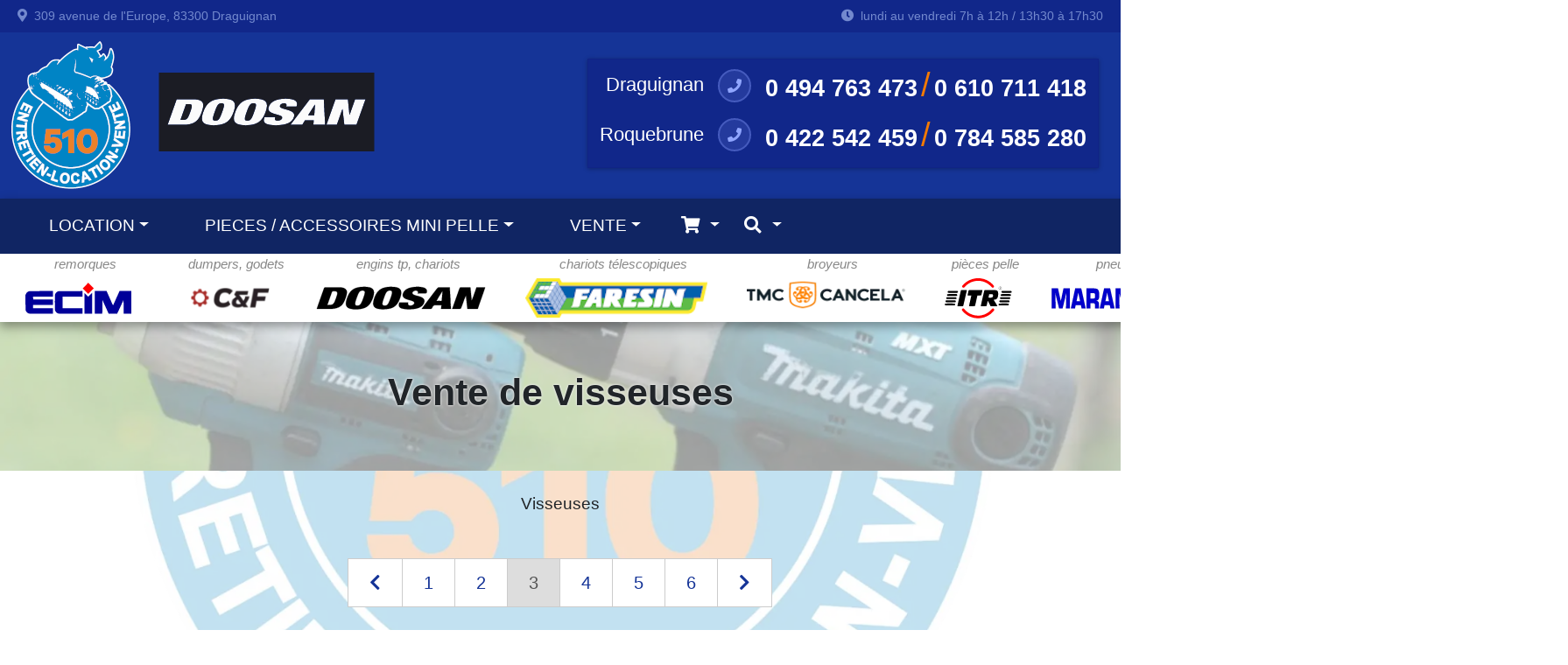

--- FILE ---
content_type: text/html; charset=UTF-8
request_url: https://510location.fr/vente/visseuses/p-3
body_size: 8662
content:
<!DOCTYPE HTML>
<html itemscope itemtype="http://schema.org/WebPage" xmlns="http://www.w3.org/1999/xhtml" lang="fr" xml:lang="fr">
<head itemscope="" itemtype="http://schema.org/WebSite">
<meta charset="UTF-8" />
<meta name="viewport" content="width=device-width,minimum-scale=1" />
<title>Vente de visseuses ᐅ 510 Location</title>
<meta name="description" content="Visseuses" />
<meta name="keywords" content="" />
<link rel="canonical" href="https://510location.fr/vente/visseuses/p-3" />
<meta itemprop="name" content="Vente de visseuses" />
<meta itemprop="description" content="Visseuses" />
<meta itemprop="image" content="https://510location.fr/img/site-logo.png" />
<link rel="alternate" type="application/rss+xml" href="/510-rss.xml" title="RSS 2.0" />
<link rel="alternate" type="application/atom+xml" href="/510-atom.xml" title="Atom 1.0" />
<link rel="apple-touch-icon" sizes="180x180" href="/img/icons/apple-touch-icon.png" />
<link rel="icon" type="image/png" sizes="32x32" href="/img/icons/favicon-32x32.png" />
<link rel="icon" type="image/png" sizes="16x16" href="/img/icons/favicon-16x16.png" />
<link rel="manifest" href="/img/icons/site.webmanifest" />
<link rel="mask-icon" href="/img/icons/safari-pinned-tab.svg" color="#5bbad5" />
<link rel="shortcut icon" href="/img/icons/favicon.ico" />
<meta name="msapplication-TileColor" content="#ffffff" />
<meta name="msapplication-config" content="/img/icons/browserconfig.xml" />
<meta name="theme-color" content="#ffffff" /><link href="/css/bootstrap.min.css" rel="stylesheet" type="text/css" />
<link href="/css/style.css" rel="stylesheet" type="text/css" />
<link href="/css/all.min.css" rel="stylesheet" type="text/css" />
<link href="/css/animate.min.css" rel="stylesheet" type="text/css" />
<!--[if lte IE 7]><script type="text/javascript" src="//cdnjs.cloudflare.com/ajax/libs/html5shiv/3.7.3/html5shiv.min.js"></script><![endif]-->
<!--[if IE]><meta http-equiv="cleartype" content="on" /><![endif]-->
<script type="application/ld+json">
{
  "@context" : "http://schema.org",
  "@type" : "WebSite",
  "name" : "510 Location",
  "alternateName" : "Location de matériels et engins",
  "url" : "https://510location.fr/vente/visseuses/p-3"
}
</script>
</head>
<body>

	<header>
	<div id="header-topbar">
		<div itemprop="address" itemscope itemtype="http://schema.org/PostalAddress" class="topbar-left"><span class="fa fa-map-marker-alt mr-2"></span><span itemprop="streetAddress">309 avenue de l'Europe</span>, <span itemprop="postalCode">83300</span> <span itemprop="addressLocality">Draguignan</span></div>
		<div class="topbar-right"><span class="fa fa-clock mr-2"></span><span>lundi au vendredi 7h à 12h / 13h30 à 17h30</span></div>
	</div>


	<nav class="navbar main-navbar navbar-expand-md fixed-top">
		<a class="navbar-brand" href="/" title="Atteindre la page d'accueil">
			<img alt="510 Location" class="main-logo" src="/img/logo-510-header.png" />
		</a>

		<div>
			<button class="navbar-toggler user-search-toggler" type="button" data-toggle="collapse" data-target="#searchCollapse" aria-controls="searchCollapse" aria-expanded="false" aria-label="Recherche">
			  <span class="fa fa-search"></span>
			</button><button class="navbar-toggler user-cart-toggler" type="button" data-toggle="collapse" data-target="#cartCollapse" aria-controls="cartCollapse" aria-expanded="false" aria-label="Panier">
			  <span class="fa fa-shopping-cart"></span>
			</button><button class="navbar-toggler main-nav-toggler" type="button" data-toggle="collapse" data-target="#navbarCollapse" aria-controls="navbarCollapse" aria-expanded="false" aria-label="Navigation">
			   <span class="fa fa-bars"></span>
			</button>
		</div>

		<div class="d-none d-md-block navbar-info-cont">

		<div class="navbar-logo-cont d-md-none d-lg-inline-block">
			<img alt="Mini pelles Doosan" width="273" height="90" src="/img/logos/logo-doosan.svg" />
		</div>

			<ul class="navbar-info">
			<li itemprop="name" class="d-none">510 Location</li>

			<!--
			<li><span class="hdr-phone-txt">Agence</span><span class="fa fa-phone fa-circle-base fa-circle-a mx-3"></span><strong itemprop="telephone">0 494 763 473</strong></li>
			<li><span class="hdr-phone-txt">Location</span><span class="fa fa-phone fa-circle-base fa-circle-a mx-3"></span><strong itemprop="telephone">0 610 711 418</strong></li>
			<li><span class="hdr-phone-txt">Vente</span><span class="fa fa-phone fa-circle-base fa-circle-a mx-3"></span><strong itemprop="telephone">0 627 934 920</strong></li>
		-->

			<li><span class="hdr-phone-txt">Draguignan</span><span class="fa fa-phone fa-circle-base fa-circle-a mx-3"></span><strong itemprop="telephone">0 494 763 473</strong> <span class="text-240 text-color-c">/</span> <strong itemprop="telephone">0 610 711 418</strong></li>
			<li><span class="hdr-phone-txt">Roquebrune</span><span class="fa fa-phone fa-circle-base fa-circle-a mx-3"></span><strong itemprop="telephone">0 422 542 459</strong> <span class="text-240 text-color-c">/</span> <strong itemprop="telephone">0 784 585 280</strong></li>
			</ul>


		</div>


		<div class="collapse navbar-collapse js-set-height" id="navbarCollapse" data-parent=".main-navbar">
			<ul class="navbar-nav ml-4 navbar-toplevel">
<li class="nav-item dropdown"><a class="nav-link dropdown-toggle" href="#" data-toggle="dropdown" aria-expanded="false">LOCATION</a><ul class="topnav-dropdown dropdown-menu"><li class="nav-item"><a class="nav-link" href="/location/btp">Batiment</a></li><li class="nav-item"><a class="nav-link" href="/location/travaux-publics">Travaux Publics</a></li><li class="nav-item"><a class="nav-link" href="/location/jardin">Jardin</a></li><li class="nav-item"><a class="nav-link" href="/location/nacelles">Nacelles</a></li><li class="nav-item"><a class="nav-link" href="/location/camions-vl">Camions VL</a></li><li class="nav-item"><a class="nav-link" href="/location/mini-pelles">Mini Pelles</a></li><li class="nav-item"><a class="nav-link" href="/location/brh-mini-pelles">BRH mini Pelles</a></li><li class="nav-item"><a class="nav-link" href="/location/chariots-telescopiques">Chariots Télescopiques</a></li><li class="nav-item"><a class="nav-link" href="/location/mini-chargeurs-chargeuses-dumpers">Mini-chargeurs / chargeuses / dumpers</a></li></ul></li><li class="nav-item dropdown"><a class="nav-link dropdown-toggle" href="#" data-toggle="dropdown" aria-expanded="false">PIECES / ACCESSOIRES MINI PELLE</a><ul class="topnav-dropdown dropdown-menu"><li class="nav-item"><a class="nav-link" href="/vente/platines-godets">Platines à souder pour godet</a></li><li class="nav-item"><a class="nav-link" href="/godets-squelettes">Godets squelettes</a></li><li class="nav-item"><a class="nav-link" href="/vente/coupleurs-hydrauliques">Coupleurs Hydrauliques</a></li><li class="nav-item"><a class="nav-link" href="/vente/accessoires-mini-pelle">Accessoires divers</a></li><li class="nav-item"><a class="nav-link" href="/vente/kits-filtration">Kits filtration</a></li></ul></li><li class="nav-item dropdown"><a class="nav-link dropdown-toggle" href="#" data-toggle="dropdown" aria-expanded="false">VENTE</a><ul class="topnav-dropdown dropdown-menu"><li class="nav-item dropdown"><a class="nav-link dropdown-toggle" href="#" data-toggle="dropdown" aria-expanded="false">Rouleaux et plaques</a><ul class="topnav-dropdown dropdown-menu"><li class="nav-item"><a class="nav-link" href="/vente/rouleaux-tandem-autoportes">Rouleaux tandem autoportés</a></li><li class="nav-item"><a class="nav-link" href="/vente/rouleaux-duplex">Rouleaux duplex</a></li><li class="nav-item"><a class="nav-link" href="/vente/plaques-reversibles">Plaques reversibles</a></li><li class="nav-item"><a class="nav-link" href="/vente/plaques-marche-avant">Plaques marche avant</a></li></ul></li><li class="nav-item"><a class="nav-link" href="/vente/batteries">Batteries</a></li></ul></li>
	  <li class="nav-item">
		<button type="button" class="nav-link dropdown-toggle d-none d-md-block" data-toggle="collapse" data-target="#cartCollapse" aria-controls="cartCollapse" aria-expanded="false" aria-label="Toggle navigation">
		 <span class="fa fa-shopping-cart fa-fw"></span>
		</button>
	  </li>
	  <li class="nav-item">
		<button type="button" class="nav-link dropdown-toggle d-none d-md-block" data-toggle="collapse" data-target="#searchCollapse" aria-controls="searchCollapse" aria-expanded="false" aria-label="Toggle navigation">
		 <span class="fa fa-search fa-fw"></span>
		</button>
	  </li>



	</ul>

	<ul class="navbar-nav mx-auto bg-white">

		<li class="nav-item dropdown"><button type="button" class="nav-link nopad-logo dropdown-toggle" data-toggle="dropdown" aria-expanded="false"><span class="nav-link-caption">remorques</span><img alt="ECIM" src="/img/logos/logo-ecim.svg" height="55" /></button>
			<ul class="topnav-dropdown dropdown-menu">
				<li class="nav-item"><a class="nav-link" href="/vente/remorques-travaux-publics">Remorques</a></li>
			</ul>
		</li>
		<li class="nav-item dropdown"><button type="button" class="nav-link nopad-logo dropdown-toggle" data-toggle="dropdown" aria-expanded="false"><span class="nav-link-caption">dumpers, godets</span><img alt="CF" src="/img/logos/logo-nav-cf.webp" /></button>
			<ul class="topnav-dropdown dropdown-menu">
				<li class="nav-item"><a class="nav-link" href="/vente/mini-dumpers">Mini Dumpers</a></li>
				<li class="nav-item"><a class="nav-link" href="/vente/godets-attachables">Godets</a></li>
				<li class="nav-item"><a class="nav-link" href="/vente/godets-balayeurs">Godets balayeurs</a></li>
				<li class="nav-item"><a class="nav-link" href="/vente/godets-malaxeurs">Godets malaxeurs</a></li>
				<li class="nav-item"><a class="nav-link" href="/vente/fourches-pelles-chargeuses-tractopelles">Fourches</a></li>
				<li class="nav-item"><a class="nav-link" href="/vente/godets-grappin">Godets grappin</a></li>
				<li class="nav-item"><a class="nav-link" href="/vente/lames-bulldozer">Lames bulldozer</a></li>
				<li class="nav-item"><a class="nav-link" href="/vente/lames-chasse-neige">Lame chasse-neige</a></li>
			</ul>
		</li>
		<!--
		<li class="nav-item dropdown"><button type="button" class="nav-link nopad-logo dropdown-toggle" data-toggle="dropdown" aria-expanded="false"><span class="nav-link-caption">broyeurs</span><img alt="C4 Meccanica" src="/img/logos/logo-nav-c4.webp" /></button>
			<ul class="topnav-dropdown dropdown-menu">
				<li class="nav-item"><a class="nav-link" href="/vente/broyeurs-forestiers">Broyeurs mini pelle</a></li>
			</ul>
		</li>
	-->
		<li class="nav-item dropdown"><button type="button" class="nav-link nopad-logo dropdown-toggle" data-toggle="dropdown" aria-expanded="false"><span class="nav-link-caption">engins tp, chariots</span><img alt="Doosan" src="/img/logos/logo-doosan-2.svg" width="200" height="55" /></button>
				<ul class="topnav-dropdown dropdown-menu">
					<li class="nav-item dropdown"><button type="button" class="nav-link dropdown-toggle" data-toggle="dropdown" aria-expanded="false">Infracore</button>
						<ul class="topnav-dropdown dropdown-menu">
							<li class="nav-item"><a class="nav-link" href="/vente/pelles-sur-chenilles">Pelles sur chenilles</a></li>
							<li class="nav-item"><a class="nav-link" href="/vente/pelles-sur-pneus">Pelles sur pneus</a></li>
							<li class="nav-item"><a class="nav-link" href="/vente/mini-pelles">Mini pelles</a></li>
							<li class="nav-item"><a class="nav-link" href="/vente/chargeuses-sur-pneus">Chargeuses sur pneus</a></li>
							<li class="nav-item"><a class="nav-link" href="/vente/tombereaux-articules">Tombereaux articulés</a></li>
						</ul>
					</li>
					<li class="nav-item dropdown"><button type="button" class="nav-link dropdown-toggle" data-toggle="dropdown" aria-expanded="false">Véhicules Industriels</button>
						<ul class="topnav-dropdown dropdown-menu">
							<li class="nav-item"><a class="nav-link" href="/vente/chariots-elevateurs-telescopiques-diesel">Chariots Elévateurs Diesel</a></li>
							<li class="nav-item"><a class="nav-link" href="/vente/chariots-elevateurs-telescopiques-gpl">Chariots Elévateurs GPL</a></li>
							<li class="nav-item"><a class="nav-link" href="/vente/chariots-elevateurs-telescopiques-electriques">Chariots Elévateurs Electriques</a></li>
							<li class="nav-item"><a class="nav-link" href="/vente/transpalettes">Transpalettes</a></li>
							<li class="nav-item"><a class="nav-link" href="/vente/gerbeurs">Gerbeurs</a></li>
							<li class="nav-item"><a class="nav-link" href="/vente/preparateur-commandes">Préparateur de commandes</a></li>
							<li class="nav-item"><a class="nav-link" href="/vente/chariots-mat-retractable">Chariots à Mât Rétractable</a></li>
						</ul>
					</li>
				</ul>
			</li>

			<li class="nav-item dropdown"><button type="button" class="nav-link nopad-logo dropdown-toggle" data-toggle="dropdown" aria-expanded="false"><span class="nav-link-caption">chariots télescopiques</span><img alt="ITR" src="/img/logos/logo-faresin.png" width="208" height="55" /></button>
				<ul class="topnav-dropdown dropdown-menu">
					<li class="nav-item"><a class="nav-link" href="/vente/chariots-telescopiques">Chariots Télescopiques</a></li>
				</ul>
			</li>

			<li class="nav-item dropdown"><button type="button" class="nav-link nopad-logo dropdown-toggle" data-toggle="dropdown" aria-expanded="false"><span class="nav-link-caption">broyeurs</span><img alt="TMC Cancela" style="margin-top:6px" src="/img/logos/logo-tmc-cancela.webp" width="185" height="35" /></button>
				<ul class="topnav-dropdown dropdown-menu">
					<li class="nav-item"><a class="nav-link" href="/vente/broyeurs-hydrauliques">Broyeurs hydrauliques</a></li>
					<li class="nav-item"><a class="nav-link" href="/vente/broyeurs-hydrauliques-pelleteuses">Broyeurs pelleteuses</a></li>
				</ul>
			</li>
			<li class="nav-item dropdown"><button type="button" class="nav-link nopad-logo dropdown-toggle" data-toggle="dropdown" aria-expanded="false"><span class="nav-link-caption">pièces pelle</span><img alt="ITR" src="/img/logos/logo-itr.svg" width="80" height="55" /></button>
				<ul class="topnav-dropdown dropdown-menu">
					<li class="nav-item"><a class="nav-link" href="/pieces-mini-pelle">Chenilles caoutchouc</a></li>
					<li class="nav-item"><a class="nav-link" href="/pieces-mini-pelle">Galets</a></li>
					<li class="nav-item"><a class="nav-link" href="/pieces-mini-pelle">Roues folles</a></li>
					<li class="nav-item"><a class="nav-link" href="/pieces-mini-pelle">Barbotins</a></li>
				</ul>
			</li>
			<li class="nav-item dropdown"><button type="button" class="nav-link nopad-logo dropdown-toggle" data-toggle="dropdown" aria-expanded="false"><span class="nav-link-caption">pneus industriels</span><img alt="Marangoni" src="/img/logos/logo-marangoni.svg" width="200" height="55" /></button>
				<ul class="topnav-dropdown dropdown-menu">
					<li class="nav-item"><a class="nav-link" href="/pneus-industriels">Pneus Industriels</a></li>
				</ul>
			</li>
			<li class="nav-item dropdown"><button type="button" class="nav-link nopad-logo dropdown-toggle" data-toggle="dropdown" aria-expanded="false"><span class="nav-link-caption">jardin</span><img alt="Haemmerlin" src="/img/logos/logo-nav-haemmerlin.webp" /></button>
				<ul class="topnav-dropdown dropdown-menu">
					<li class="nav-item"><a class="nav-link" href="/vente/betonnieres">Bétonnières</a></li>
					<li class="nav-item"><a class="nav-link" href="/vente/brouettes">Brouettes</a></li>
					<li class="nav-item"><a class="nav-link" href="/vente/diables">Diables</a></li>
					<li class="nav-item"><a class="nav-link" href="/vente/treuils-treteaux">Treuils, tréteaux</a></li>
					<li class="nav-item"><a class="nav-link" href="/vente/monte-materiaux">Monte-matériaux</a></li>
					<li class="nav-item"><a class="nav-link" href="/vente/goulottes-et-supports">Goulottes et supports</a></li>
				</ul>
			</li>
			<li class="nav-item dropdown"><button type="button" class="nav-link nopad-logo dropdown-toggle" href="#" data-toggle="dropdown" aria-expanded="false"><span class="nav-link-caption">outillage</span><img alt="Makita" src="/img/logos/logo-nav-makita.webp" /></button>
				<ul class="topnav-dropdown dropdown-menu">
					<li class="nav-item dropdown">
						<a class="nav-link dropdown-toggle" href="#" data-toggle="dropdown" aria-expanded="false">Découper Rainurer Scier</a>
						<ul class="topnav-dropdown dropdown-menu"><li class="nav-item"><a class="nav-link" href="/vente/tronconneuses">Tronçonneuses</a></li><li class="nav-item"><a class="nav-link" href="/vente/decoupeuses">Découpeuses</a></li><li class="nav-item"><a class="nav-link" href="/vente/rainureuses">Rainureuses</a></li><li class="nav-item"><a class="nav-link" href="/vente/scies-circulaires">Scies circulaires</a></li><li class="nav-item"><a class="nav-link" href="/vente/scies-sauteuses">Scies sauteuses</a></li><li class="nav-item"><a class="nav-link" href="/vente/scies-sur-table">Scies sur table</a></li><li class="nav-item"><a class="nav-link" href="/vente/scies-a-sol">Scies à sol</a></li><li class="nav-item"><a class="nav-link" href="/vente/scies-radiales">Scies radiales</a></li><li class="nav-item"><a class="nav-link" href="/vente/scies-recipro">Scies récipro</a></li><li class="nav-item"><a class="nav-link" href="/vente/disques-de-decoupe">Disques diamant</a></li><li class="nav-item"><a class="nav-link" href="/vente/couronnes">Couronnes</a></li></ul></li><li class="nav-item dropdown"><a class="nav-link dropdown-toggle" href="#" data-toggle="dropdown" aria-expanded="false">Percer Visser Fixer</a><ul class="topnav-dropdown dropdown-menu"><li class="nav-item"><a class="nav-link" href="/vente/perceuses">Perceuses</a></li><li class="nav-item"><a class="nav-link" href="/vente/visseuses">Visseuses</a></li><li class="nav-item"><a class="nav-link" href="/vente/perceuses-visseuses">Perceuses visseuses</a></li><li class="nav-item"><a class="nav-link" href="/vente/boulonneuses">Boulonneuses</a></li><li class="nav-item"><a class="nav-link" href="/vente/malaxeurs">Malaxeurs</a></li></ul></li><li class="nav-item dropdown"><a class="nav-link dropdown-toggle" href="#" data-toggle="dropdown" aria-expanded="false">Perforer Buriner Carotter</a><ul class="topnav-dropdown dropdown-menu"><li class="nav-item"><a class="nav-link" href="/vente/perforateurs">Perforateurs</a></li><li class="nav-item"><a class="nav-link" href="/vente/perfo-burineurs">Perfo-burineurs</a></li><li class="nav-item"><a class="nav-link" href="/vente/burineurs">Burineurs</a></li><li class="nav-item"><a class="nav-link" href="/vente/carotteuses">Carotteuses</a></li><li class="nav-item"><a class="nav-link" href="/vente/marteau-piqueurs">Marteau-piqueurs</a></li></ul></li><li class="nav-item dropdown"><a class="nav-link dropdown-toggle" href="#" data-toggle="dropdown" aria-expanded="false">Meuler Poncer Surfacer</a><ul class="topnav-dropdown dropdown-menu"><li class="nav-item"><a class="nav-link" href="/vente/ponceuses">Ponceuses</a></li><li class="nav-item"><a class="nav-link" href="/vente/decapeurs">Décapeurs</a></li><li class="nav-item"><a class="nav-link" href="/vente/decoupeurs-ponceurs-multifonction">Découpeurs-ponceurs multifonction</a></li><li class="nav-item"><a class="nav-link" href="/vente/meuleuses">Meuleuses</a></li><li class="nav-item"><a class="nav-link" href="/vente/surfaceuses">Surfaceuses</a></li></ul></li><li class="nav-item dropdown"><a class="nav-link dropdown-toggle" href="#" data-toggle="dropdown" aria-expanded="false">Raboter Défoncer Affleurer Lameller</a><ul class="topnav-dropdown dropdown-menu"><li class="nav-item"><a class="nav-link" href="/vente/rabots">Rabots</a></li><li class="nav-item"><a class="nav-link" href="/vente/defonceuses">Défonceuses</a></li><li class="nav-item"><a class="nav-link" href="/vente/affleureuses">Affleureuses</a></li><li class="nav-item"><a class="nav-link" href="/vente/lamelleuses">Lamelleuses</a></li><li class="nav-item"><a class="nav-link" href="/vente/mortaiseuses">Mortaiseuses</a></li></ul></li><li class="nav-item dropdown"><a class="nav-link dropdown-toggle" href="#" data-toggle="dropdown" aria-expanded="false">Aspirer Souffler Nettoyer</a><ul class="topnav-dropdown dropdown-menu"><li class="nav-item"><a class="nav-link" href="/vente/aspirateurs">Aspirateurs</a></li><li class="nav-item"><a class="nav-link" href="/vente/souffleurs">Souffleurs</a></li><li class="nav-item"><a class="nav-link" href="/vente/nettoyeurs-haute-pression">Nettoyeurs haute pression</a></li><li class="nav-item"><a class="nav-link" href="/vente/pompes-a-eau">Pompes à eau</a></li></ul></li><li class="nav-item dropdown"><a class="nav-link dropdown-toggle" href="#" data-toggle="dropdown" aria-expanded="false">Débroussailler Tailler Tondre</a><ul class="topnav-dropdown dropdown-menu"><li class="nav-item"><a class="nav-link" href="/vente/secateurs">Sécateurs</a></li><li class="nav-item"><a class="nav-link" href="/vente/taille-haies">Taille-haies</a></li><li class="nav-item"><a class="nav-link" href="/vente/tondeuses">Tondeuses</a></li><li class="nav-item"><a class="nav-link" href="/vente/coupe-herbes">Coupe-herbes</a></li><li class="nav-item"><a class="nav-link" href="/vente/motobineuses">Motobineuses</a></li></ul></li><li class="nav-item dropdown"><a class="nav-link dropdown-toggle" href="#" data-toggle="dropdown" aria-expanded="false">Clouer Agrafer Gaz, Pneumatique, HP</a><ul class="topnav-dropdown dropdown-menu"><li class="nav-item"><a class="nav-link" href="/vente/agrafeuses">Agrafeuses</a></li><li class="nav-item"><a class="nav-link" href="/vente/cloueurs">Cloueurs</a></li><li class="nav-item"><a class="nav-link" href="/vente/compresseurs">Compresseurs</a></li></ul></li><li class="nav-item dropdown"><a class="nav-link dropdown-toggle" href="#" data-toggle="dropdown" aria-expanded="false">Vetements et équipements chantier</a><ul class="topnav-dropdown dropdown-menu"><li class="nav-item"><a class="nav-link" href="/vente/equipements-chantier">Equipements de chantier</a></li><li class="nav-item"><a class="nav-link" href="/vente/blousons-chauffants">Blousons chauffants</a></li><li class="nav-item"><a class="nav-link" href="/vente/blousons-ventiles">Blousons ventilés</a></li></ul></li><li class="nav-item dropdown"><a class="nav-link dropdown-toggle" href="#" data-toggle="dropdown" aria-expanded="false">Ensemble d'outils</a><ul class="topnav-dropdown dropdown-menu"><li class="nav-item"><a class="nav-link" href="/vente/ensembles-d-outils">Ensemble d'outils</a></li></ul>
					</li>
				</ul>
			</li>

	</ul>
        </div>


		<div class="collapse navbar-collapse nav-hide-md pb-1 pl-1 pr-1" id="cartCollapse" data-parent=".main-navbar">

			<div class="user-forms-cont">


			  <div class="login-form-cont collapse show" data-parent=".user-forms-cont">

				<p class="text-center mt-1 mb-3"><strong class="text-140">Connexion client</strong></p>


				

				<form method="post" class="lgn-form">

				<div class="text-center loader-abs-cont d-none">
					<div class="clear-loading loading-roll loading-above"><span></span></div>
				</div>

				  <div class="form-row px-2">

				    <div class="col-md-6 offset-md-3 col-lg-4 offset-lg-4 mb-2">

					  <div class="input-group">
						<div class="input-group-prepend">
						  <span class="input-group-text inp-group-blue"><span class="fa fa-at fa-fw"></span></span>
						</div>
						<input type="email" name="email" class="form-control form-control-lg lgn-form-email" placeholder="Adresse Email" required="required" />
					  </div>

					</div>
				    <div class="col-md-6 offset-md-3 col-lg-4 offset-lg-4 mb-1">

					  <div class="input-group">
						<div class="input-group-prepend">
						  <span class="input-group-text inp-group-blue"><span class="fa fa-lock fa-fw"></span></span>
						</div>
						<input type="password" name="p" class="form-control form-control-lg lgn-form-p" placeholder="Mot de passe" required="required" />
					  </div>


					  <div class="row text-center">
						    <div class="col-sm-6">

								<div class="custom-control custom-checkbox mt-04">
									<input type="checkbox" id="login-remme" class="custom-control-input" checked="checked">
									<label class="custom-control-label" for="login-remme">Rester connecté</label>
								</div>

							</div>
							<div class="col-sm-6">

								<button type="button" class="btn btn-link" data-toggle="collapse" data-target=".resetp-form-cont" aria-expanded="false">
								  Mot de passe oublié
								</button>

							</div>
						</div>

						<!--
						<p class="text-center text-md-right mt-1 mb-0"></p>

						<p class="align-top text-center float-none float-md-left text-md-left mt-1 mb-0">

							<input type="checkbox" name="rem_me" class="lgn-form-remme" id="login-remme" />
							<label class="text-110 lbl-perst-con-pad" for="login-remme">Rester connecté</label>

						</p>
						<p class="align-top text-center float-none float-md-right text-md-right mt-1 mb-0">

							<button type="button" class="btn btn-link text-110" data-toggle="collapse" data-target=".resetp-form-cont" aria-expanded="false">
							  Mot de passe oublié ?
							</button>

						</p>
						-->


					</div>

				  </div>

				<div class="text-center py-3">
					<button type="submit" class="btn btn-lg btn-success mb-2 mb-md-0"><span class="fa vmid fa-fw fa-user-circle"></span> Connexion</button>
					<a href="/mon-compte/inscription" class="btn btn-lg btn-darkblue mb-2 mb-md-0"><span class="fa vmid fa-fw fa-edit"></span> Inscription</a>
				</div>


				</form>

			  </div>


			  <div class="resetp-form-cont collapse" data-parent=".user-forms-cont">

				<p class="text-center mt-1 mb-3"><strong class="text-140">Mot de passe oublié</strong></p>

				<form method="post" class="rst-form text-center">

					<p>Spécifiez votre adresse Email pour recevoir un lien qui vous permettra de choisir un nouveau mot de passe.</p>

					<div class="form-row">
						<div class="col-md-6 offset-md-3 col-lg-4 offset-lg-4 mb-3 px-4">

						  <div class="mt-4 input-group">
							<div class="input-group-prepend">
							  <span class="input-group-text inp-group-blue"><span class="fa fa-at fa-fw"></span></span>
							</div>
							<input type="email" name="email" class="form-control form-control-lg rst-form-email" placeholder="Adresse Email" required="required" />
						  </div>

						</div>
					</div>


					<p><button type="submit" class="btn btn-lg btn-darkblue">Envoyer le lien</button></p>

					<p><button type="button" class="btn btn-link" data-toggle="collapse" data-target=".login-form-cont" aria-expanded="true">
						<span class="fa fa-chevron-left fa-fw"></span> Retour au formulaire de connexion
					</button></p>

				</form>

			  </div>



			</div><!-- /.container-fluid -->
		</div><!-- /.navbar-collapse -->


		<div class="collapse navbar-collapse nav-hide-md" id="searchCollapse" data-parent=".main-navbar">
			<form method="post" class="nav-search-form m-1">
				<input type="text" class="nav-search-input jauto-search" placeHolder="Trouver un matériel ..." />
			</form>

		</div>

	</nav>
</header>

	<main class="srw">

	<section>
	<div class="hdr-visseuses bg-img-hdr">
		<header class="container"><h1 class="text-center font-weight-bold">Vente de visseuses</h1></header>
	</div>

	<div class="container">
		<p class="text-120 fw-normal my-4 text-center">Visseuses</p>
	



<ul class="pagination listing-pagination justify-content-center my-5"><li><a rel="prev" class="page-link" href="/vente/visseuses/p-2"><span class="fa fa-chevron-left"></span> </a></li><li><a class="page-link" href="/vente/visseuses">1</a></li><li><a class="page-link" href="/vente/visseuses/p-2">2</a></li><li><span class="page-link pagenav-cur-item">3</span></li><li><a class="page-link" href="/vente/visseuses/p-4">4</a></li><li><a class="page-link" href="/vente/visseuses/p-5">5</a></li><li><a class="page-link" href="/vente/visseuses/p-6">6</a></li><li><a rel="next" class="page-link" href="/vente/visseuses/p-4"> <span class="fa fa-chevron-right"></span> </a></li></ul><div class="row">
	<div class="item-main-cont col-md-6 col-lg-4">
					
		<form method="post" class="prod-item-cont shopcart-lstn-form shopcart-prod-939">
		
			<div class="item-addcart-resp shopcart-resp-cont"><p></p></div>
				
			<div class="item-content-front-cont">
			
				<div class="item-content-front">


					<header class="text-center">
						<a class="item-header py-2 px-1" href="/vente/visseuses/visseuse-a-chocs-18-v-li-ion-165-nm-dtd152z">Visseuse à chocs 18 v li-ion  165 nm DTD152Z</a>
					</header>
			
					<a class="item-img-cont" href="/vente/visseuses/visseuse-a-chocs-18-v-li-ion-165-nm-dtd152z">
						<img class="item-img" alt="Visseuse à chocs 18 v li-ion  165 nm DTD152Z" src="/pics/visseuse-a-chocs-18-v-li-ion-165-nm-produit-seul-dtd152z-65E0.jpg" />
					</a>

					<div class="item-list-anim shopcart-ctrls-cont">

						<div class="add-panier-cont mt-5">

							<div class="input-group addcart-group-cont justify-content-center">
								<div class="input-group-prepend">
									<button type="button" class="btn btn-qty-lstn shopcart-qty-change-btn btn-fade-1" data-sum="-1"><span class="fa fa-fw fa-minus"></span></button>
								</div>
								<input type="text" name="qty" class="form-control form-control-lg shopcart-qty-listing shopcart-qty-value" placeHolder="Quantité" value="1" required="required" readOnly="readOnly" />
								<div class="input-group-append">
									<button type="button" class="btn btn-qty-lstn shopcart-qty-change-btn btn-fade-1" data-sum="1"><span class="fa fa-fw fa-plus"></span></button>
									<input type="hidden" class="shopcart-prodid" value="939" />
									<button type="submit" class="btn btn-darkblue"><span class="fa fa-fw fa-cart-plus"></span><strong class="d-none d-sm-inline">&nbsp; Ajouter</strong></button>
								</div>
							</div>
						</div>
						<div class="text-center">
							<div class="mx-auto clear-loading shopcart-loader loading-roll loading-above d-none"><span></span></div>
						</div>
					</div>
				</div>

				<div class="cart-ctrl-cont"> 
					<div class="text-right mr-2 price-strike-cont d-none">
						<span class="price-striked"><span class="price-striked-text">0,00</span><sup>€</sup></span>
					</div>
					<div class="text-right">
						<button type="button" class="btn btn-lg btn-secondary shopcart-show-cont"><span class="fa fa-shopping-cart"></span><span class="d-none d-md-inline-">&nbsp; Ajouter</span>
						</button><span class="price-best"><span class="item-unit-price price-best-text">107,53</span><sup>€</sup> HT</span>
					</div>
				</div>
				
			</div>
		</form>
	</div>



	<div class="item-main-cont col-md-6 col-lg-4">
					
		<form method="post" class="prod-item-cont shopcart-lstn-form shopcart-prod-941">
		
			<div class="item-addcart-resp shopcart-resp-cont"><p></p></div>
				
			<div class="item-content-front-cont">
			
				<div class="item-content-front">


					<header class="text-center">
						<a class="item-header py-2 px-1" href="/vente/visseuses/visseuse-a-chocs-18-v-li-ion-170-nm-dtd153z">Visseuse à chocs 18 v li-ion  170 nm DTD153Z</a>
					</header>
			
					<a class="item-img-cont" href="/vente/visseuses/visseuse-a-chocs-18-v-li-ion-170-nm-dtd153z">
						<img class="item-img" alt="Visseuse à chocs 18 v li-ion  170 nm DTD153Z" src="/pics/visseuse-a-chocs-18-v-li-ion-170-nm-produit-seul-dtd153z-z4ey.jpg" />
					</a>

					<div class="item-list-anim shopcart-ctrls-cont">

						<div class="add-panier-cont mt-5">

							<div class="input-group addcart-group-cont justify-content-center">
								<div class="input-group-prepend">
									<button type="button" class="btn btn-qty-lstn shopcart-qty-change-btn btn-fade-1" data-sum="-1"><span class="fa fa-fw fa-minus"></span></button>
								</div>
								<input type="text" name="qty" class="form-control form-control-lg shopcart-qty-listing shopcart-qty-value" placeHolder="Quantité" value="1" required="required" readOnly="readOnly" />
								<div class="input-group-append">
									<button type="button" class="btn btn-qty-lstn shopcart-qty-change-btn btn-fade-1" data-sum="1"><span class="fa fa-fw fa-plus"></span></button>
									<input type="hidden" class="shopcart-prodid" value="941" />
									<button type="submit" class="btn btn-darkblue"><span class="fa fa-fw fa-cart-plus"></span><strong class="d-none d-sm-inline">&nbsp; Ajouter</strong></button>
								</div>
							</div>
						</div>
						<div class="text-center">
							<div class="mx-auto clear-loading shopcart-loader loading-roll loading-above d-none"><span></span></div>
						</div>
					</div>
				</div>

				<div class="cart-ctrl-cont d-none"> 
					<div class="text-right mr-2 price-strike-cont d-none">
						<span class="price-striked"><span class="price-striked-text">0,00</span><sup>€</sup></span>
					</div>
					<div class="text-right">
						<button type="button" class="btn btn-lg btn-secondary shopcart-show-cont"><span class="fa fa-shopping-cart"></span><span class="d-none d-md-inline-">&nbsp; Ajouter</span>
						</button><span class="price-best"><span class="item-unit-price price-best-text">0,00</span><sup>€</sup> HT</span>
					</div>
				</div>
				
			</div>
		</form>
	</div>



	<div class="item-main-cont col-md-6 col-lg-4">
					
		<form method="post" class="prod-item-cont shopcart-lstn-form shopcart-prod-937">
		
			<div class="item-addcart-resp shopcart-resp-cont"><p></p></div>
				
			<div class="item-content-front-cont">
			
				<div class="item-content-front">


					<header class="text-center">
						<a class="item-header py-2 px-1" href="/vente/visseuses/visseuse-a-chocs-18-v-li-ion-175-nm-dtd148z">Visseuse à chocs 18 v li-ion  175 nm DTD148Z</a>
					</header>
			
					<a class="item-img-cont" href="/vente/visseuses/visseuse-a-chocs-18-v-li-ion-175-nm-dtd148z">
						<img class="item-img" alt="Visseuse à chocs 18 v li-ion  175 nm DTD148Z" src="/pics/visseuse-a-chocs-18-v-li-ion-175-nm-produit-seul-dtd148z-ADxo.jpg" />
					</a>

					<div class="item-list-anim shopcart-ctrls-cont">

						<div class="add-panier-cont mt-5">

							<div class="input-group addcart-group-cont justify-content-center">
								<div class="input-group-prepend">
									<button type="button" class="btn btn-qty-lstn shopcart-qty-change-btn btn-fade-1" data-sum="-1"><span class="fa fa-fw fa-minus"></span></button>
								</div>
								<input type="text" name="qty" class="form-control form-control-lg shopcart-qty-listing shopcart-qty-value" placeHolder="Quantité" value="1" required="required" readOnly="readOnly" />
								<div class="input-group-append">
									<button type="button" class="btn btn-qty-lstn shopcart-qty-change-btn btn-fade-1" data-sum="1"><span class="fa fa-fw fa-plus"></span></button>
									<input type="hidden" class="shopcart-prodid" value="937" />
									<button type="submit" class="btn btn-darkblue"><span class="fa fa-fw fa-cart-plus"></span><strong class="d-none d-sm-inline">&nbsp; Ajouter</strong></button>
								</div>
							</div>
						</div>
						<div class="text-center">
							<div class="mx-auto clear-loading shopcart-loader loading-roll loading-above d-none"><span></span></div>
						</div>
					</div>
				</div>

				<div class="cart-ctrl-cont d-none"> 
					<div class="text-right mr-2 price-strike-cont d-none">
						<span class="price-striked"><span class="price-striked-text">0,00</span><sup>€</sup></span>
					</div>
					<div class="text-right">
						<button type="button" class="btn btn-lg btn-secondary shopcart-show-cont"><span class="fa fa-shopping-cart"></span><span class="d-none d-md-inline-">&nbsp; Ajouter</span>
						</button><span class="price-best"><span class="item-unit-price price-best-text">0,00</span><sup>€</sup> HT</span>
					</div>
				</div>
				
			</div>
		</form>
	</div>



	<div class="item-main-cont col-md-6 col-lg-4">
					
		<form method="post" class="prod-item-cont shopcart-lstn-form shopcart-prod-943">
		
			<div class="item-addcart-resp shopcart-resp-cont"><p></p></div>
				
			<div class="item-content-front-cont">
			
				<div class="item-content-front">


					<header class="text-center">
						<a class="item-header py-2 px-1" href="/vente/visseuses/visseuse-a-chocs-18-v-li-ion-175-nm-dtd154z">Visseuse à chocs 18 v li-ion  175 nm DTD154Z</a>
					</header>
			
					<a class="item-img-cont" href="/vente/visseuses/visseuse-a-chocs-18-v-li-ion-175-nm-dtd154z">
						<img class="item-img" alt="Visseuse à chocs 18 v li-ion  175 nm DTD154Z" src="/pics/visseuse-a-chocs-18-v-li-ion-175-nm-produit-seul-dtd154z-xro9.jpg" />
					</a>

					<div class="item-list-anim shopcart-ctrls-cont">

						<div class="add-panier-cont mt-5">

							<div class="input-group addcart-group-cont justify-content-center">
								<div class="input-group-prepend">
									<button type="button" class="btn btn-qty-lstn shopcart-qty-change-btn btn-fade-1" data-sum="-1"><span class="fa fa-fw fa-minus"></span></button>
								</div>
								<input type="text" name="qty" class="form-control form-control-lg shopcart-qty-listing shopcart-qty-value" placeHolder="Quantité" value="1" required="required" readOnly="readOnly" />
								<div class="input-group-append">
									<button type="button" class="btn btn-qty-lstn shopcart-qty-change-btn btn-fade-1" data-sum="1"><span class="fa fa-fw fa-plus"></span></button>
									<input type="hidden" class="shopcart-prodid" value="943" />
									<button type="submit" class="btn btn-darkblue"><span class="fa fa-fw fa-cart-plus"></span><strong class="d-none d-sm-inline">&nbsp; Ajouter</strong></button>
								</div>
							</div>
						</div>
						<div class="text-center">
							<div class="mx-auto clear-loading shopcart-loader loading-roll loading-above d-none"><span></span></div>
						</div>
					</div>
				</div>

				<div class="cart-ctrl-cont"> 
					<div class="text-right mr-2 price-strike-cont d-none">
						<span class="price-striked"><span class="price-striked-text">0,00</span><sup>€</sup></span>
					</div>
					<div class="text-right">
						<button type="button" class="btn btn-lg btn-secondary shopcart-show-cont"><span class="fa fa-shopping-cart"></span><span class="d-none d-md-inline-">&nbsp; Ajouter</span>
						</button><span class="price-best"><span class="item-unit-price price-best-text">176,44</span><sup>€</sup> HT</span>
					</div>
				</div>
				
			</div>
		</form>
	</div>



	<div class="item-main-cont col-md-6 col-lg-4">
					
		<form method="post" class="prod-item-cont shopcart-lstn-form shopcart-prod-946">
		
			<div class="item-addcart-resp shopcart-resp-cont"><p></p></div>
				
			<div class="item-content-front-cont">
			
				<div class="item-content-front">


					<header class="text-center">
						<a class="item-header py-2 px-1" href="/vente/visseuses/visseuse-a-chocs-18-v-li-ion-175-nm-dtd170z">Visseuse à chocs 18 v li-ion  175 nm DTD170Z</a>
					</header>
			
					<a class="item-img-cont" href="/vente/visseuses/visseuse-a-chocs-18-v-li-ion-175-nm-dtd170z">
						<img class="item-img" alt="Visseuse à chocs 18 v li-ion  175 nm DTD170Z" src="/pics/visseuse-a-chocs-18-v-li-ion-175-nm-produit-seul-dtd170z-Dvz3.jpg" />
					</a>

					<div class="item-list-anim shopcart-ctrls-cont">

						<div class="add-panier-cont mt-5">

							<div class="input-group addcart-group-cont justify-content-center">
								<div class="input-group-prepend">
									<button type="button" class="btn btn-qty-lstn shopcart-qty-change-btn btn-fade-1" data-sum="-1"><span class="fa fa-fw fa-minus"></span></button>
								</div>
								<input type="text" name="qty" class="form-control form-control-lg shopcart-qty-listing shopcart-qty-value" placeHolder="Quantité" value="1" required="required" readOnly="readOnly" />
								<div class="input-group-append">
									<button type="button" class="btn btn-qty-lstn shopcart-qty-change-btn btn-fade-1" data-sum="1"><span class="fa fa-fw fa-plus"></span></button>
									<input type="hidden" class="shopcart-prodid" value="946" />
									<button type="submit" class="btn btn-darkblue"><span class="fa fa-fw fa-cart-plus"></span><strong class="d-none d-sm-inline">&nbsp; Ajouter</strong></button>
								</div>
							</div>
						</div>
						<div class="text-center">
							<div class="mx-auto clear-loading shopcart-loader loading-roll loading-above d-none"><span></span></div>
						</div>
					</div>
				</div>

				<div class="cart-ctrl-cont"> 
					<div class="text-right mr-2 price-strike-cont d-none">
						<span class="price-striked"><span class="price-striked-text">0,00</span><sup>€</sup></span>
					</div>
					<div class="text-right">
						<button type="button" class="btn btn-lg btn-secondary shopcart-show-cont"><span class="fa fa-shopping-cart"></span><span class="d-none d-md-inline-">&nbsp; Ajouter</span>
						</button><span class="price-best"><span class="item-unit-price price-best-text">217,15</span><sup>€</sup> HT</span>
					</div>
				</div>
				
			</div>
		</form>
	</div>



	<div class="item-main-cont col-md-6 col-lg-4">
					
		<form method="post" class="prod-item-cont shopcart-lstn-form shopcart-prod-944">
		
			<div class="item-addcart-resp shopcart-resp-cont"><p></p></div>
				
			<div class="item-content-front-cont">
			
				<div class="item-content-front">


					<header class="text-center">
						<a class="item-header py-2 px-1" href="/vente/visseuses/visseuse-a-chocs-18-v-li-ion-3-ah-140-nm-dtd155rfj">Visseuse à chocs 18 v li-ion 3 ah 140 nm DTD155RFJ</a>
					</header>
			
					<a class="item-img-cont" href="/vente/visseuses/visseuse-a-chocs-18-v-li-ion-3-ah-140-nm-dtd155rfj">
						<img class="item-img" alt="Visseuse à chocs 18 v li-ion 3 ah 140 nm DTD155RFJ" src="/pics/visseuse-a-chocs-18-v-li-ion-3-ah-140-nm-dtd155rfj-58hd.jpg" />
					</a>

					<div class="item-list-anim shopcart-ctrls-cont">

						<div class="add-panier-cont mt-5">

							<div class="input-group addcart-group-cont justify-content-center">
								<div class="input-group-prepend">
									<button type="button" class="btn btn-qty-lstn shopcart-qty-change-btn btn-fade-1" data-sum="-1"><span class="fa fa-fw fa-minus"></span></button>
								</div>
								<input type="text" name="qty" class="form-control form-control-lg shopcart-qty-listing shopcart-qty-value" placeHolder="Quantité" value="1" required="required" readOnly="readOnly" />
								<div class="input-group-append">
									<button type="button" class="btn btn-qty-lstn shopcart-qty-change-btn btn-fade-1" data-sum="1"><span class="fa fa-fw fa-plus"></span></button>
									<input type="hidden" class="shopcart-prodid" value="944" />
									<button type="submit" class="btn btn-darkblue"><span class="fa fa-fw fa-cart-plus"></span><strong class="d-none d-sm-inline">&nbsp; Ajouter</strong></button>
								</div>
							</div>
						</div>
						<div class="text-center">
							<div class="mx-auto clear-loading shopcart-loader loading-roll loading-above d-none"><span></span></div>
						</div>
					</div>
				</div>

				<div class="cart-ctrl-cont"> 
					<div class="text-right mr-2 price-strike-cont d-none">
						<span class="price-striked"><span class="price-striked-text">0,00</span><sup>€</sup></span>
					</div>
					<div class="text-right">
						<button type="button" class="btn btn-lg btn-secondary shopcart-show-cont"><span class="fa fa-shopping-cart"></span><span class="d-none d-md-inline-">&nbsp; Ajouter</span>
						</button><span class="price-best"><span class="item-unit-price price-best-text">343,48</span><sup>€</sup> HT</span>
					</div>
				</div>
				
			</div>
		</form>
	</div>



	<div class="item-main-cont col-md-6 col-lg-4">
					
		<form method="post" class="prod-item-cont shopcart-lstn-form shopcart-prod-940">
		
			<div class="item-addcart-resp shopcart-resp-cont"><p></p></div>
				
			<div class="item-content-front-cont">
			
				<div class="item-content-front">


					<header class="text-center">
						<a class="item-header py-2 px-1" href="/vente/visseuses/visseuse-a-chocs-18-v-li-ion-3-ah-170-nm-dtd153rfj">Visseuse à chocs 18 v li-ion 3 ah 170 nm DTD153RFJ</a>
					</header>
			
					<a class="item-img-cont" href="/vente/visseuses/visseuse-a-chocs-18-v-li-ion-3-ah-170-nm-dtd153rfj">
						<img class="item-img" alt="Visseuse à chocs 18 v li-ion 3 ah 170 nm DTD153RFJ" src="/pics/visseuse-a-chocs-18-v-li-ion-3-ah-170-nm-dtd153rfj-HxGt.jpg" />
					</a>

					<div class="item-list-anim shopcart-ctrls-cont">

						<div class="add-panier-cont mt-5">

							<div class="input-group addcart-group-cont justify-content-center">
								<div class="input-group-prepend">
									<button type="button" class="btn btn-qty-lstn shopcart-qty-change-btn btn-fade-1" data-sum="-1"><span class="fa fa-fw fa-minus"></span></button>
								</div>
								<input type="text" name="qty" class="form-control form-control-lg shopcart-qty-listing shopcart-qty-value" placeHolder="Quantité" value="1" required="required" readOnly="readOnly" />
								<div class="input-group-append">
									<button type="button" class="btn btn-qty-lstn shopcart-qty-change-btn btn-fade-1" data-sum="1"><span class="fa fa-fw fa-plus"></span></button>
									<input type="hidden" class="shopcart-prodid" value="940" />
									<button type="submit" class="btn btn-darkblue"><span class="fa fa-fw fa-cart-plus"></span><strong class="d-none d-sm-inline">&nbsp; Ajouter</strong></button>
								</div>
							</div>
						</div>
						<div class="text-center">
							<div class="mx-auto clear-loading shopcart-loader loading-roll loading-above d-none"><span></span></div>
						</div>
					</div>
				</div>

				<div class="cart-ctrl-cont"> 
					<div class="text-right mr-2 price-strike-cont d-none">
						<span class="price-striked"><span class="price-striked-text">0,00</span><sup>€</sup></span>
					</div>
					<div class="text-right">
						<button type="button" class="btn btn-lg btn-secondary shopcart-show-cont"><span class="fa fa-shopping-cart"></span><span class="d-none d-md-inline-">&nbsp; Ajouter</span>
						</button><span class="price-best"><span class="item-unit-price price-best-text">322,60</span><sup>€</sup> HT</span>
					</div>
				</div>
				
			</div>
		</form>
	</div>



	<div class="item-main-cont col-md-6 col-lg-4">
					
		<form method="post" class="prod-item-cont shopcart-lstn-form shopcart-prod-934">
		
			<div class="item-addcart-resp shopcart-resp-cont"><p></p></div>
				
			<div class="item-content-front-cont">
			
				<div class="item-content-front">


					<header class="text-center">
						<a class="item-header py-2 px-1" href="/vente/visseuses/visseuse-a-chocs-14-4-v-li-ion-3-ah-155-nm-dtd134rfj">Visseuse à chocs 14,4 v li-ion 3 ah 155 nm DTD134RFJ</a>
					</header>
			
					<a class="item-img-cont" href="/vente/visseuses/visseuse-a-chocs-14-4-v-li-ion-3-ah-155-nm-dtd134rfj">
						<img class="item-img" alt="Visseuse à chocs 14,4 v li-ion 3 ah 155 nm DTD134RFJ" src="/pics/visseuse-a-chocs-14-4-v-li-ion-3-ah-155-nm-dtd134rfj-ZJ6K.jpg" />
					</a>

					<div class="item-list-anim shopcart-ctrls-cont">

						<div class="add-panier-cont mt-5">

							<div class="input-group addcart-group-cont justify-content-center">
								<div class="input-group-prepend">
									<button type="button" class="btn btn-qty-lstn shopcart-qty-change-btn btn-fade-1" data-sum="-1"><span class="fa fa-fw fa-minus"></span></button>
								</div>
								<input type="text" name="qty" class="form-control form-control-lg shopcart-qty-listing shopcart-qty-value" placeHolder="Quantité" value="1" required="required" readOnly="readOnly" />
								<div class="input-group-append">
									<button type="button" class="btn btn-qty-lstn shopcart-qty-change-btn btn-fade-1" data-sum="1"><span class="fa fa-fw fa-plus"></span></button>
									<input type="hidden" class="shopcart-prodid" value="934" />
									<button type="submit" class="btn btn-darkblue"><span class="fa fa-fw fa-cart-plus"></span><strong class="d-none d-sm-inline">&nbsp; Ajouter</strong></button>
								</div>
							</div>
						</div>
						<div class="text-center">
							<div class="mx-auto clear-loading shopcart-loader loading-roll loading-above d-none"><span></span></div>
						</div>
					</div>
				</div>

				<div class="cart-ctrl-cont d-none"> 
					<div class="text-right mr-2 price-strike-cont d-none">
						<span class="price-striked"><span class="price-striked-text">0,00</span><sup>€</sup></span>
					</div>
					<div class="text-right">
						<button type="button" class="btn btn-lg btn-secondary shopcart-show-cont"><span class="fa fa-shopping-cart"></span><span class="d-none d-md-inline-">&nbsp; Ajouter</span>
						</button><span class="price-best"><span class="item-unit-price price-best-text">0,00</span><sup>€</sup> HT</span>
					</div>
				</div>
				
			</div>
		</form>
	</div>



	<div class="item-main-cont col-md-6 col-lg-4">
					
		<form method="post" class="prod-item-cont shopcart-lstn-form shopcart-prod-935">
		
			<div class="item-addcart-resp shopcart-resp-cont"><p></p></div>
				
			<div class="item-content-front-cont">
			
				<div class="item-content-front">


					<header class="text-center">
						<a class="item-header py-2 px-1" href="/vente/visseuses/visseuse-a-chocs-14-4-v-li-ion-3-ah-155-nm-dtd134rfj1">Visseuse à chocs 14,4 v li-ion 3 ah 155 nm DTD134RFJ1</a>
					</header>
			
					<a class="item-img-cont" href="/vente/visseuses/visseuse-a-chocs-14-4-v-li-ion-3-ah-155-nm-dtd134rfj1">
						<img class="item-img" alt="Visseuse à chocs 14,4 v li-ion 3 ah 155 nm DTD134RFJ1" src="/pics/visseuse-a-chocs-14-4-v-li-ion-3-ah-155-nm-dtd134rfj1-etYc.jpg" />
					</a>

					<div class="item-list-anim shopcart-ctrls-cont">

						<div class="add-panier-cont mt-5">

							<div class="input-group addcart-group-cont justify-content-center">
								<div class="input-group-prepend">
									<button type="button" class="btn btn-qty-lstn shopcart-qty-change-btn btn-fade-1" data-sum="-1"><span class="fa fa-fw fa-minus"></span></button>
								</div>
								<input type="text" name="qty" class="form-control form-control-lg shopcart-qty-listing shopcart-qty-value" placeHolder="Quantité" value="1" required="required" readOnly="readOnly" />
								<div class="input-group-append">
									<button type="button" class="btn btn-qty-lstn shopcart-qty-change-btn btn-fade-1" data-sum="1"><span class="fa fa-fw fa-plus"></span></button>
									<input type="hidden" class="shopcart-prodid" value="935" />
									<button type="submit" class="btn btn-darkblue"><span class="fa fa-fw fa-cart-plus"></span><strong class="d-none d-sm-inline">&nbsp; Ajouter</strong></button>
								</div>
							</div>
						</div>
						<div class="text-center">
							<div class="mx-auto clear-loading shopcart-loader loading-roll loading-above d-none"><span></span></div>
						</div>
					</div>
				</div>

				<div class="cart-ctrl-cont d-none"> 
					<div class="text-right mr-2 price-strike-cont d-none">
						<span class="price-striked"><span class="price-striked-text">0,00</span><sup>€</sup></span>
					</div>
					<div class="text-right">
						<button type="button" class="btn btn-lg btn-secondary shopcart-show-cont"><span class="fa fa-shopping-cart"></span><span class="d-none d-md-inline-">&nbsp; Ajouter</span>
						</button><span class="price-best"><span class="item-unit-price price-best-text">0,00</span><sup>€</sup> HT</span>
					</div>
				</div>
				
			</div>
		</form>
	</div>



	<div class="item-main-cont col-md-6 col-lg-4">
					
		<form method="post" class="prod-item-cont shopcart-lstn-form shopcart-prod-942">
		
			<div class="item-addcart-resp shopcart-resp-cont"><p></p></div>
				
			<div class="item-content-front-cont">
			
				<div class="item-content-front">


					<header class="text-center">
						<a class="item-header py-2 px-1" href="/vente/visseuses/visseuse-a-chocs-18-v-li-ion-5-ah-175-nm-dtd154rtj">Visseuse à chocs 18 v li-ion 5 ah 175 nm DTD154RTJ</a>
					</header>
			
					<a class="item-img-cont" href="/vente/visseuses/visseuse-a-chocs-18-v-li-ion-5-ah-175-nm-dtd154rtj">
						<img class="item-img" alt="Visseuse à chocs 18 v li-ion 5 ah 175 nm DTD154RTJ" src="/pics/visseuse-a-chocs-18-v-li-ion-5-ah-175-nm-dtd154rtj-oyY9.jpg" />
					</a>

					<div class="item-list-anim shopcart-ctrls-cont">

						<div class="add-panier-cont mt-5">

							<div class="input-group addcart-group-cont justify-content-center">
								<div class="input-group-prepend">
									<button type="button" class="btn btn-qty-lstn shopcart-qty-change-btn btn-fade-1" data-sum="-1"><span class="fa fa-fw fa-minus"></span></button>
								</div>
								<input type="text" name="qty" class="form-control form-control-lg shopcart-qty-listing shopcart-qty-value" placeHolder="Quantité" value="1" required="required" readOnly="readOnly" />
								<div class="input-group-append">
									<button type="button" class="btn btn-qty-lstn shopcart-qty-change-btn btn-fade-1" data-sum="1"><span class="fa fa-fw fa-plus"></span></button>
									<input type="hidden" class="shopcart-prodid" value="942" />
									<button type="submit" class="btn btn-darkblue"><span class="fa fa-fw fa-cart-plus"></span><strong class="d-none d-sm-inline">&nbsp; Ajouter</strong></button>
								</div>
							</div>
						</div>
						<div class="text-center">
							<div class="mx-auto clear-loading shopcart-loader loading-roll loading-above d-none"><span></span></div>
						</div>
					</div>
				</div>

				<div class="cart-ctrl-cont"> 
					<div class="text-right mr-2 price-strike-cont d-none">
						<span class="price-striked"><span class="price-striked-text">0,00</span><sup>€</sup></span>
					</div>
					<div class="text-right">
						<button type="button" class="btn btn-lg btn-secondary shopcart-show-cont"><span class="fa fa-shopping-cart"></span><span class="d-none d-md-inline-">&nbsp; Ajouter</span>
						</button><span class="price-best"><span class="item-unit-price price-best-text">453,10</span><sup>€</sup> HT</span>
					</div>
				</div>
				
			</div>
		</form>
	</div>


</div><ul class="pagination listing-pagination justify-content-center my-5"><li><a rel="prev" class="page-link" href="/vente/visseuses/p-2"><span class="fa fa-chevron-left"></span> </a></li><li><a class="page-link" href="/vente/visseuses">1</a></li><li><a class="page-link" href="/vente/visseuses/p-2">2</a></li><li><span class="page-link pagenav-cur-item">3</span></li><li><a class="page-link" href="/vente/visseuses/p-4">4</a></li><li><a class="page-link" href="/vente/visseuses/p-5">5</a></li><li><a class="page-link" href="/vente/visseuses/p-6">6</a></li><li><a rel="next" class="page-link" href="/vente/visseuses/p-4"> <span class="fa fa-chevron-right"></span> </a></li></ul></div>
</section>
</main>


	<div class="modal fade" id="baseMessageMdl" tabindex="-1" role="dialog" aria-labelledby="baseMessageLabel" aria-hidden="true">
	  <div class="modal-dialog modal-dialog-centered" role="document">
		<div class="modal-content">
		  <div class="modal-header">
			<h3 class="modal-title" id="baseMessageLabel">-</h3>
			<button type="button" class="close" data-dismiss="modal" aria-label="Close"><span aria-hidden="true">&times;</span></button>
		  </div>
		  <div class="modal-body text-center"></div>
		  <!--
		  <div class="modal-footer">
			<button type="submit" class="btn btn-lg btn-primary">Envoyer le lien</button>
		  </div>
		  -->
		</div>
	  </div>
	</div>


	<div class="nav-cart-item-skel-cont d-none">

		<form class="shopcart-lstn-form nav-cart-item-cont">

			<div class="shopcart-loader nav-cart-loader-cont d-none">
				<div class="clear-loading loading-roll loading-med-center"><span></span></div>
			</div>
<!--
			<div class="item-addcart-resp- shopcart-resp-cont-"><p></p></div>
-->
			<div class="py-2-">
				<button type="button" title="Cliquez pour retirer ce produit du panier" class="btn btn-sm btn-danger float-right shopcart-delitem-btn"><span class="fa fa-times"></span><span class="ml-2 d-none d-md-inline">Retirer</span></button>
				<p><strong class="nav-cart-item-title"></strong></p>
			</div>

			<div class="row">
				<div class="col-sm-2">
					<img class="img-fluid nav-cart-item-img d-none d-sm-inline" alt="cart image" src="[data-uri]" />
				</div>


				<div class="col-sm-10">

					<div class="row d-none d-sm-flex">
						<div class="col-sm-4"><p class="text-fade">P.U.</p></div>
						<div class="col-sm-4 text-center"><p class="text-fade">Qté</p></div>
						<div class="col-sm-4"><p class="text-fade">total HT</p></div>
					</div>

					<hr class="hr-discret" />

					<div class="row">
						<div class="col-sm-3">
							<p class="text-120"><span class="text-fade d-sm-none">P.U:</span> <span class="nav-cart-item-pu"></span> €</p>
						</div>
						<div class="col-sm-5 text-left text-sm-center">
							<p class="text-120">
							<span class="text-fade d-sm-none">Qté:</span>
							<input type="hidden" class="shopcart-prodid" value="" />
							<button type="button" class="btn btn-sm btn-secondary btn-qty-lstn shopcart-qty-change-btn" data-sum="-1"><span class="fa fa-minus"></span></button>
							<input type="text" class="addcart-nav-qty-field shopcart-qty-value" placeHolder="Quantité" value="" required="required" readOnly="readOnly" />
							<button type="button" class="btn btn-sm btn-secondary btn-qty-lstn shopcart-qty-change-btn" data-sum="1"><span class="fa fa-plus"></span></button>
							<button type="submit" class="btn btn-sm btn-darkblue ml-1"><span class="fa fa-sync-alt"></span></button>
							</p>
						</div>
						<div class="col-sm-4">
							<p class="text-120"><span class="text-fade d-sm-none">total HT:</span> <span class="shopcart-item-subtot"></span> €</p>
						</div>
					</div>
				</div>
			</div>
		</form>
	</div>



	<div class="bg-grad-ft">

		<footer class="container py-4">

			<div class="row">
				<div class="col-sm-6 col-md-4">
					<h3 class="ml-2">510 Location</h3>
					<hr class="bg-white" />

					<p class="text-95 text-center text-md-left">Une entreprise de location de matériel et vente de mini-pelles, engins TP, pièces détachées mini-pelle basée à Draguignan.</p>

					<div class="text-center">
						<img class="img-fluid" src="/img/location-materiel-draguignan.webp" alt="Location de matériel à Draguignan" />
					</div>

					<br />
					<ul class="fa-ul text-110 ml-5">
						<li><span class="fa fa-li fa-phone"></span><a class="text-color-c" href="/contact">Contact & plan d'accès</a></li>
						<li><span class="fa fa-li fa-users"></span> <a class="text-color-c" href="/partenaires">Partenaires</a></li>
					</ul>
				</div>


				<div class="col-sm-6 col-md-4 li-none-cont pl-2">
					<h3 class="ml-2">Vente / Location</h3>
					<hr class="bg-white" />
					<ul class="footer-links pl-2">
						<li><a href="/location/btp">Location de matériel btp</a></li>
						<li><a href="/location/mini-pelles">location mini pelle draguignan</a></li>
						<li><a href="/vente/platines-godets/platine-a-souder-godet-morin-m2">platine morin m2</a></li>
						<li><a href="/pieces-mini-pelle">Barbotin mini pelle kubota</a></li>
						<li><a href="/pieces-mini-pelle">Roue folle mini pelle</a></li>
						<li><a href="/pneus-industriels">Pneus industriels construction</a></li>
						<li><a href="/location/mini-chargeurs-chargeuses-dumpers/brouette-a-chenille-auto-chargeuse">Location brouette chargeuse</a></li>
						<li><a href="/location/nacelles">location nacelle draguignan</a></li>


					</ul>
				</div>

				<div class="col-sm-12 col-md-4">
					<h3 class="ml-2">Contact</h3>
					<hr class="bg-white" />
				<form method="post" class="send-message my-4 foot-form" action="/sendmail.php">

					<div class="row text-center">

						<div class="col-sm-12">
							<div class="form-group input-group">
								<div class="input-group-prepend"><div class="input-group-text"><span class="fa fa-user"></span></div></div>
								<input type="text" name="sname" class="form-control ctform-sname" placeholder="Nom, Prénom" required />
							</div>
							<div class="form-group input-group">
								<div class="input-group-prepend"><div class="input-group-text"><span class="fa fa-desktop"></span></div></div>
								<input type="text" name="subj" class="form-control ctform-subj" placeholder="Objet de votre demande" required />
							</div>
							<div class="form-group input-group">
								<div class="input-group-prepend"><div class="input-group-text"><span class="fa fa-at"></span></div></div>
								<input type="email" name="email" class="form-control ctform-email" placeholder="Adresse Email" required />
							</div>
							<div class="form-group input-group">
								<div class="input-group-prepend"><div class="input-group-text"><span class="fa fa-pen"></span></div></div>
								<textarea rows="6" name="message" class="form-control ctform-message" placeholder="Votre message" required></textarea>
							</div>

							<p><button type="submit" class="btn btn-block btn-lg btn-darkblue"><span class="fas fa-envelope"></span> Envoyer</button></p>

						</div>
					</div>

				</form>

				</div>

			</div>



			<div class="container-fluid text-center mt-5 text-90">

			<a style="color:#aaa" href="/mentions-legales">Mentions légales</a>
			- <a style="color:#aaa" href="/cgv">CGV</a>
			- <a style="color:#aaa" href="/contrat-location">Contrat de location</a>
			<aside>



		</aside>


			</div>
		</footer>

	</div>



	<script src="/js/jquery-2.1.1.js"></script>
<script src="/js/bootstrap.min.js"></script>
<script src="/js/scripts-510.js"></script>
<!-- <script src="https://app.purechat.com/VisitorWidget/WidgetScript"></script>
<script type="text/javascript">
// window.purechatApi = { l: [], t: [], on: function () { this.l.push(arguments); } };
new PCWidget({c: 'd3e6d02b-ae27-4818-ab50-6a865853882d', f: true });
</script> -->
<script>

(function(i,s,o,g,r,a,m){i['GoogleAnalyticsObject']=r;i[r]=i[r]||function(){
(i[r].q=i[r].q||[]).push(arguments)},i[r].l=1*new Date();a=s.createElement(o),
m=s.getElementsByTagName(o)[0];a.async=1;a.src=g;m.parentNode.insertBefore(a,m)
})(window,document,'script','//www.google-analytics.com/analytics.js','ga');
ga('create',  'UA-16661314-6', 'auto');
ga('send', 'pageview');

</script>
</body>
</html>

--- FILE ---
content_type: text/css
request_url: https://510location.fr/css/style.css
body_size: 9573
content:
body{background:#fff url('/img/logo-510-pagebg.webp') 50% 50%/80% no-repeat fixed}h2{font-size:180%}p{margin-bottom:.6rem}label{margin-bottom:.2rem}button,label{cursor:pointer}main{padding-top:60px}button:active,button:focus,button:hover{outline:0}a:active,a:focus,a:hover{text-decoration:none}h2{font-size:180%}p{margin-bottom:.6rem}label{margin-bottom:.2rem}button,label{cursor:pointer}main{padding-top:50px}.fa-circle-base{border-radius:50%;text-align:center;vertical-align:super}.fa-circle-a{width:38px;height:38px;border:solid #455bbe 2px;border-radius:50%;text-align:center;line-height:inherit;background-color:#243a9d;color:#90a6ff;line-height:34px!important}#header-topbar{background-color:#11278a;display:flex;color:#7389ce;font-size:90%;visibility:hidden;position:absolute}.topbar-left,.topbar-right{padding:8px 20px;flex-grow:1}.topbar-right{text-align:right}.main-navbar{padding:0;flex-flow:row wrap;background-color:#153497}.navbar-toggler{padding:0;margin:0;width:50px;border-radius:0;background-color:#153497;color:#f67a00;box-shadow:0 0 2px rgba(0,0,0,.6);transition:background-color .3s linear,color .3s linear}.navbar-toggler:active,.navbar-toggler:focus,.navbar-toggler:hover{background-color:#102563;color:#fff}.navbar-toggler-icon{background-image:url("data:image/svg+xml;charset=utf8,%3Csvg viewBox='0 0 30 30' xmlns='http://www.w3.org/2000/svg'%3E%3Cpath stroke='rgba(255, 255, 255, 0.5)' stroke-width='2' stroke-linecap='round' stroke-miterlimit='10' d='M4 7h22M4 15h22M4 23h22'/%3E%3C/svg%3E")}.navbar-collapse{background-color:#102563;box-shadow:0 5px 12px rgba(0,0,0,.4)}.user-forms-cont{background-color:#fff}.navbar-brand,.navbar-toggler{height:50px}.navbar-brand{font-size:1rem;transition:height .3s,padding-top .3s,padding-bottom .3s;margin-right:0;padding-left:.2em}.navbar-brand .main-logo{height:100%}.navbar-info-cont{text-align:right}.navbar-info{display:inline-block;margin:30px 25px 0 0;padding:5px 13px;line-height:42px;color:#fff;background-color:#11278a;border:solid #102386 1px;box-shadow:0 1px 5px rgba(0,0,0,.3);list-style:none;vertical-align:super}.navbar-info .hdr-phone-txt{font-size:140%;vertical-align:top}.navbar-info strong{font-size:170%}.navbar-info li{padding:.2em 0;vertical-align:top}.navbar-logo-cont{margin-right:20%}.navbar-logo-cont img{vertical-align:initial}.navbar-nav .nav-link{padding:.9em 1em;font-size:110%;color:#fff;background-color:#102563;border:none;transition:border-bottom .3s linear,background-color .3s linear}.navbar-nav button.nav-link{width:100%;text-align:left}.navbar-nav .nav-link.nav-doosan{background-color:#000;color:#fff}.navbar-nav ul .nav-link{background-color:#304583}.navbar-nav ul ul .nav-link{background-color:#455083}.navbar-nav .nav-link:active,.navbar-nav .nav-link:focus,.navbar-nav .nav-link:hover{color:#000;background-color:#fff}.navbar-nav .nav-link.link-logout:hover{background-color:#f67a00}.navbar-nav .nav-link.link-logout:hover span.fa{color:#5c0707}.navbar-nav .nav-link.link-logout span.fa{color:#f67a00}.nav-search-input{border:none;padding:10px 20px;font-size:140%;width:100%}button.nav-link{background-color:transparent}.dropdown-menu{padding:0 0;margin:0 0 0;border:none;overflow:hidden}ul ul.dropdown-menu{margin-left:8px;margin-bottom:10px;border-left:solid #d84 4px;border-radius:0;box-shadow:2px 3px 4px rgba(0,0,0,.6)}.dropdown.show{background-color:#fff}.dropdown.show>a.nav-link,ul ul.dropdown-menu.show>a.nav-link{background-color:#fff}#navbarCollapse.navbar-collapse.show{overflow:auto;margin-right:-17px}#cartCollapse .cart-content{overflow:auto}.nav-tabs-pieces{border-bottom:1px solid #a9a9a9}.nav-tabs.nav-tabs-pieces .nav-link.active{border-color:#a9a9a9 #a9a9a9 #fff}.nav-tabs.nav-tabs-pieces .nav-link:focus,.nav-tabs.nav-tabs-pieces .nav-link:hover{border-color:#a9a9a9 #a9a9a9 #fff;background-color:#fff}.nav-tabs .nav-link{color:#444;font-size:130%;padding-left:25px;padding-right:25px}.nav-tabs .nav-link.active{color:#153497}.pieces-tab-content{min-height:160px;border-left:1px solid #a9a9a9;border-right:1px solid #a9a9a9;border-bottom:1px solid #a9a9a9;background-color:#fff;padding:15px}.nav-link-caption{color:#888;display:block;font-size:80%;text-align:center;font-style:italic}.btn{border-radius:0}.form-control{color:#222;padding-right:.5em;padding-left:.5em;padding-top:.5em;padding-bottom:.5em;border:solid #153497 2px;border-radius:0;outline:0}.form-control::-moz-placeholder,.form-control::placeholder{color:#222;opacity:.5}:not(output):-moz-ui-invalid{box-shadow:2px 2px 0 2px rgba(200,80,20,.7)}.form-control:focus{color:#495057;background-color:#fff;border-color:#f67a00;outline:0;box-shadow:0 0 0 .1rem rgba(0,43,75,.2)}.inp-group-blue{background-color:#153497;color:#fff;border-color:#666}.custom-control-input:checked~.custom-control-label::before{border-color:#153497;background-color:#153497}.modal-content{border:2px solid rgba(0,0,160,.5);border-radius:0}.btn-link{color:#102563}.btn-link:active,.btn-link:focus,.btn-link:hover{color:#153497;text-decoration:none}.page-link{color:#153497;background-color:#fff;border:1px solid #ccc}.page-link:active,.page-link:focus,.page-link:hover{color:#fff;background-color:#153497}.pagenav-cur-item,.pagenav-cur-item:active,.pagenav-cur-item:focus,.pagenav-cur-item:hover{color:#555;background-color:#ddd}.btn-darkorange{color:#fff;background-color:#e46100;border-color:#b75435}.btn-darkorange:hover{color:#fff;background-color:#f47110;border-color:#d77455}.btn-darkblue{color:#fff;background-color:#153497;border-color:#3554b7}.btn-darkblue:hover{color:#fff;background-color:#f67a00;border-color:#d65a00}.link-darkblue{color:#153497}.link-darkblue:hover{color:#3564b7}.hr-separ{border-bottom:solid #d2d2d2 2px;margin-top:1rem;margin-bottom:1rem}.hr-discret{border-top:1px solid rgba(0,0,0,.2);margin-top:.2rem;margin-bottom:.2rem}.hr-border{border-bottom:solid #7c5442 4px}.text-60{font-size:60%}.text-70{font-size:70%}.text-80{font-size:80%}.text-90{font-size:90%}.text-95{font-size:95%}.text-110{font-size:110%}.text-120{font-size:120%}.text-130{font-size:130%}.text-140{font-size:140%}.text-150{font-size:150%}.text-160{font-size:160%}.text-180{font-size:180%}.text-200{font-size:200%}.text-220{font-size:220%}.text-240{font-size:240%}.text-250{font-size:250%}.text-270{font-size:270%}.text-300{font-size:300%}.text-330{font-size:330%}.text-350{font-size:350%}.text-color-a{color:#153497}.text-color-b{color:#cdf}.text-color-c{color:#f67a00}.text-color-d{color:#11278a}.text-color-e{color:#299a0b}.text-color-f{color:#333}.text-color-g{color:#e46100}.fw-normal{font-weight:300}.flex-item-md-none{display:none}.pad-white-opac{background-color:rgba(255,255,255,.8);padding:30px 40px}.block-shadow{box-shadow:0 0 10px 1px rgba(0,0,0,.6)}.btn-blank{border:none;background-color:transparent}.ov-hidden{overflow:hidden}.va-super{vertical-align:super}.lineh-200{line-height:200%}.striked{text-decoration:line-through}.lbl-perst-con-pad{padding:.375rem .2rem}.mt-04{margin-top:.4rem}.bg-whiteopac{background-color:rgba(255,255,255,.5)}.mh-550{min-height:550px}.mxw-350{max-width:350px;width:100%}.rounded-cont-blue{border-radius:20px;background-color:#153497;border:solid #ddd 5px;color:#fff;padding:15px 25px;position:relative;z-index:500}.rounded-cont-orange{border-radius:20px;background-color:#e46100;border:solid #ddd 5px;color:#fff;padding:15px 20px 15px 40px;left:-40px;top:40px}.fass-circle{border:solid #e46100 2px;padding:5px;font-size:110%;background-color:#ccc;color:#e46100;border-radius:50%}.fass-circle-b{border:solid #ea9a39 1px;font-size:110%;background-color:#4dd0ff;color:#f27110;border-radius:50%;width:34px;height:34px;text-align:center;line-height:32px!important;vertical-align:5%;margin-right:10px}.small-img{max-height:100%;max-width:100%}.text-fade{font-size:90%;color:#777}.text-fade-2{color:#666}.fade-title{font-style:italic;color:#888;margin-bottom:.2rem}.text-hl-border{color:#f67a00;text-shadow:1px 1px 2px rgba(0,0,0,.8)}.chenilles-dims-form .row{margin-bottom:15px}.result-taxo-1{color:#f67a00}.result-taxo-2{color:#153497}.home-map{border:none;width:100%;height:33em;margin-bottom:-5px}.small-btn{font-size:14px;color:#666;background-color:transparent;border:none}.li-square-cont ul{list-style-type:square}.li-none-cont ul{list-style-type:none}.li-mark-icon-cont ul{list-style-type:square}.foot-form .form-control,.foot-form .input-group-text{background-color:#021f7f;border:solid #122f8f 1px}.foot-form .form-control,.foot-form .input-group-text .fa{font-size:110%;color:#ccc}.foot-form .form-control::-moz-placeholder,.foot-form .form-control::placeholder{color:#ccc;opacity:.5}.footer-links a{color:#fff}.footer-links a:hover{border-bottom:solid #f67a00 1px}.footer-links li{padding-bottom:5px}.lstn-loc{border:solid #aaa 1px}.trapeze-shape-left,.trapeze-shape-right{height:100%;text-shadow:1px 1px 3px rgba(0,0,0,.8);font-weight:700;padding:20px 20px 20px 20px;background-color:rgba(21,52,151,.8);color:#fff}.second-shape{clip-path:polygon(0px 20px,400px 120px,0px 120px);background-color:rgba(21,52,151,.9);color:#fff;height:119px;width:400px;position:absolute;bottom:0;padding-top:60px;padding-left:10px;font-size:260%;text-shadow:1px 1px 3px rgba(0,0,0,.8);font-weight:700}.promo-block{position:relative;overflow:hidden;border:solid rgba(21,52,151,.9) 3px;transition:border .3s ease-in-out 0s}.promo-block:hover{border:solid rgba(246,122,0,.9) 3px}.promo-block .second-shape{transition:clip-path .3s ease-in-out 0s,width .3s ease-in-out 0s,height .3s ease-in-out 0s,padding-top .3s ease-in-out 0s,font-size .3s ease-in-out 0s,background-color .5s ease-in-out .1s}.promo-block:hover .second-shape{clip-path:polygon(0px 0px,500px 190px,0px 190px);width:500px;height:189px;font-size:450%;padding-top:90px;background-color:#f67a00}.prod-item-cont{margin:3px 0;min-height:300px;width:100%;position:relative;overflow:hidden;border:solid #aaa 1px;box-shadow:1px 1px 4px 0 rgba(0,0,50,.4);transition:border .3s ease-in-out,box-shadow .3s ease-in-out}.prod-item-cont:hover{border:solid #5e74d7 1px;box-shadow:2px 2px 5px 2px rgba(17,39,138,.6)}.item-content-front{position:relative;min-height:300px}.item-content-front-cont{position:relative;z-index:350}.item-content-front-cont header{background-color:#fff}.item-header{z-index:350;position:relative;display:block;color:#444;min-height:70px;font-size:120%;transition:color .2s ease-in-out}.item-header:active,.item-header:focus,.item-header:hover{color:#f67a00}.item-img-cont{display:block;width:100%;text-align:center;position:relative;z-index:330}.item-img{width:100%}.cart-ctrl-cont{z-index:350;position:relative;background-color:#fff}.item-list-anim{position:absolute;top:100%;left:0;right:0;bottom:0;padding:15px;color:#222;z-index:300;background-color:rgba(255,255,255,0);transition:top .4s ease-in-out,background-color .4s ease .4s}.item-list-anim.show{background-color:rgba(255,255,255,.5);z-index:340;top:15%}.nav-cart-item-cont{border-top:solid #f67a00 2px;position:relative}.nav-upd-qty-cont{display:none;text-align:center;background-color:#fff;border:solid #bbb 1px;padding:1px}.nav-upd-qty-cont.show{display:inline-block}.item-addcart-resp{position:absolute;background-color:rgba(24,45,107,.9);z-index:300;width:100%;height:100%;color:#fff;font-weight:700;text-align:center;padding-top:30%;opacity:0;transition:opacity .4s ease-in-out}.item-addcart-resp.super-index{z-index:400}.item-addcart-resp.show{opacity:1}.addcart-commande-cont{display:none}.addcart-commande-cont.show{display:flex}.addcart-commande-cont input.form-control,.addcart-group-cont input.form-control{text-align:center;border:none;border-top:solid #aaa 1px;border-bottom:solid #aaa 1px}.addcart-group-cont button:focus,.addcart-group-cont button:not(:disabled):not(.disabled):active:focus{box-shadow:none}.addcart-commande-cont .btn-qty-lstn,.addcart-commande-cont input.form-control,.addcart-group-cont .btn-qty-lstn,.addcart-group-cont input.form-control{background-color:#e9e9e9;color:#555;font-weight:700}.add-panier-cont{margin-left:auto;margin-right:auto}.shopcart-qty-listing{max-width:60px}.cart-qty-nude{max-width:36px;border:none;font-weight:700;background-color:transparent;text-align:center}.addcart-nav-qty-field{border:none;max-width:50px;text-align:center}.nav-cart-item-img{max-width:100px;width:100%}.btn-fade-1{border-color:#aaa}.btn-fade-1:hover{border-color:#888;background-color:#ccc}.w-280px{max-width:280px}.panier-body{border-bottom:solid #ccc 2px;padding-top:15px;padding-bottom:15px}.panier-body:hover{background-color:#e2e2e2}.bb-panier{border-bottom:solid #ccc 2px}.shopcart-itempage-form .item-addcart-resp{position:static;padding-top:auto;background-color:#ccc;color:#555;border:solid #999 1px;margin-top:10px;padding:15px}.price-striked{font-size:160%;text-decoration:line-through;vertical-align:middle;color:#666}.price-best{background-color:#11278a;color:#fff;display:inline-block;padding-top:5px;padding-bottom:5px;padding-left:10px;padding-right:10px;vertical-align:bottom;font-size:160%;margin-right:0}.priceloc-cell{background-color:#dfdfdf;padding-top:6px;padding-bottom:6px;padding-right:10px}.priceloc-best{background-color:#11278a;color:#fff;padding-top:6px;padding-bottom:6px}.priceloc-best-text,.priceloc-cell-text{font-size:150%;margin-left:8px;margin-right:8px}.hl-block-a{border:solid #ddd 1px;background-color:#eee;padding:20px 25px}.bg-home-bobcat,.bg-home-doosan,.bg-home-doosaniv,.bg-home-thwaites{background-position:center center;background-repeat:no-repeat;background-size:cover;padding-top:30px;padding-bottom:60px;border-top:solid #f67a00 1px;border-bottom:solid #f67a00 1px}.bg-home-doosaniv{background-image:linear-gradient(to bottom,rgba(120,190,250,.5) 0,rgba(255,170,70,.4) 100%),url('/img/bg-img-doosaniv-xs.webp')}.bg-home-doosan{background-image:linear-gradient(to bottom,rgba(120,190,250,.5) 0,rgba(255,170,70,.4) 100%),url('/img/bg-img-doosan-xs.webp')}.bg-home-bobcat{background-image:linear-gradient(to bottom,rgba(120,190,250,.5) 0,rgba(255,170,70,.4) 100%),url('/img/bg-img-bobcat-xs.webp')}.bg-home-thwaites{background-image:linear-gradient(to bottom,rgba(120,190,250,.5) 0,rgba(255,170,70,.4) 100%),url('/img/bg-img-thwaites-xs.webp')}@media (min-width:576px){.bg-home-doosaniv{background-image:linear-gradient(to bottom,rgba(120,190,250,.5) 0,rgba(255,170,70,.4) 100%),url('/img/bg-img-doosaniv-sm.webp')}.bg-home-doosan{background-image:linear-gradient(to bottom,rgba(120,190,250,.5) 0,rgba(255,170,70,.4) 100%),url('/img/bg-img-doosan-sm.webp')}.bg-home-bobcat{background-image:linear-gradient(to bottom,rgba(120,190,250,.5) 0,rgba(255,170,70,.4) 100%),url('/img/bg-img-bobcat-sm.webp')}.bg-home-thwaites{background-image:linear-gradient(to bottom,rgba(120,190,250,.5) 0,rgba(255,170,70,.4) 100%),url('/img/bg-img-thwaites-sm.webp')}}@media (min-width:768px){.bg-home-doosaniv{background-image:linear-gradient(to bottom,rgba(120,190,250,.5) 0,rgba(255,170,70,.4) 100%),url('/img/bg-img-doosaniv-md.webp')}.bg-home-doosan{background-image:linear-gradient(to bottom,rgba(120,190,250,.5) 0,rgba(255,170,70,.4) 100%),url('/img/bg-img-doosan-md.webp')}.bg-home-bobcat{background-image:linear-gradient(to bottom,rgba(120,190,250,.5) 0,rgba(255,170,70,.4) 100%),url('/img/bg-img-bobcat-md.webp')}.bg-home-thwaites{background-image:linear-gradient(to bottom,rgba(120,190,250,.5) 0,rgba(255,170,70,.4) 100%),url('/img/bg-img-thwaites-md.webp')}}@media (min-width:992px){.bg-home-doosaniv{background-image:linear-gradient(to bottom,rgba(120,190,250,.5) 0,rgba(255,170,70,.4) 100%),url('/img/bg-img-doosaniv-lg.webp')}.bg-home-doosan{background-image:linear-gradient(to bottom,rgba(120,190,250,.5) 0,rgba(255,170,70,.4) 100%),url('/img/bg-img-doosan-lg.webp')}.bg-home-bobcat{background-image:linear-gradient(to bottom,rgba(120,190,250,.5) 0,rgba(255,170,70,.4) 100%),url('/img/bg-img-bobcat-lg.webp')}.bg-home-thwaites{background-image:linear-gradient(to bottom,rgba(120,190,250,.5) 0,rgba(255,170,70,.4) 100%),url('/img/bg-img-thwaites-lg.webp')}}.bg-home-pieces{background:linear-gradient(to bottom,rgba(255,255,255,.7) 0,rgba(255,255,255,.7) 100%),url('/img/chenilles-pieces.webp') 50% 50%/cover no-repeat;padding-top:20px;padding-bottom:20px}.bg-home-livraison{background:linear-gradient(to bottom,rgba(228,97,0,.2) 0,rgba(228,97,0,.3) 100%),url(/img/livraison-engins-de-chantier.webp) 50% 50%/cover no-repeat}.bg-home-intervention{background:linear-gradient(to bottom,rgba(228,97,0,.2) 0,rgba(228,97,0,.3) 100%),url(/img/bg-img-fourgon.webp) 50% 50%/cover no-repeat}.bg-home-godets{background:linear-gradient(to bottom,rgba(228,97,0,.2) 0,rgba(228,97,0,.3) 100%),url(/img/godets-squelettes-perso.webp) 50% 50%/cover no-repeat}.bg-home-ag-dragui,.bg-home-ag-roque{border:solid #0084c5 3px;margin-bottom:5px}.bg-home-ag-dragui h3,.bg-home-ag-roque h3{background-color:rgba(255,255,255,.6);padding:15px 25px;box-shadow:0 1px 5px 1px #777;color:#147abb}.bg-home-ag-dragui ul,.bg-home-ag-roque ul{list-style:none;margin-top:1.6rem}.bg-home-ag-dragui{background:linear-gradient(to bottom,rgba(255,255,255,.6) 0,rgba(255,255,255,.9) 100%),url(/img/bg-agence-dragui.webp) 50% 50%/cover no-repeat}.bg-home-ag-roque{background:linear-gradient(to bottom,rgba(255,255,255,.6) 0,rgba(255,255,255,.9) 100%),url(/img/bg-agence-roque.webp) 50% 50%/cover no-repeat}.bg-img-hdr{background-position:center center;background-repeat:no-repeat;background-size:cover;height:170px}.bg-img-hdr h1{text-shadow:0 0 3px #fff,0 0 2px #ccc;font-size:200%;padding-top:40px}.hdr-nacelles{background-image:linear-gradient(to bottom,rgba(255,255,255,.6) 0,rgba(255,255,255,.6) 100%),url('/img/hdr/hdr-location-nacelles.webp')}.hdr-camions-vl{background-image:linear-gradient(to bottom,rgba(255,255,255,.6) 0,rgba(255,255,255,.6) 100%),url('/img/hdr/hdr-camions-vl.webp')}.hdr-mini-pelles{background-image:linear-gradient(to bottom,rgba(255,255,255,.6) 0,rgba(255,255,255,.6) 100%),url('/img/hdr/hdr-mini-pelles.webp')}.hdr-chariots-telescopiques{background-image:linear-gradient(to bottom,rgba(255,255,255,.6) 0,rgba(255,255,255,.6) 100%),url('/img/hdr/hdr-chariots-telescopiques.webp')}.hdr-mini-chargeurs-chargeuses-dumpers{background-image:linear-gradient(to bottom,rgba(255,255,255,.6) 0,rgba(255,255,255,.6) 100%),url('/img/hdr/hdr-mini-chargeurs-dumpers.webp')}.hdr-remorques-travaux-publics{background-image:linear-gradient(to bottom,rgba(255,255,255,.6) 0,rgba(255,255,255,.6) 100%),url('/img/hdr/hdr-remorques-travaux-publics.webp')}.hdr-barbotins-mini-pelle,.hdr-galets-mini-pelle,.hdr-pieces,.hdr-roues-folles-mini-pelle{background-image:linear-gradient(to bottom,rgba(255,255,255,.6) 0,rgba(255,255,255,.6) 100%),url('/img/hdr/hdr-pieces-mini-pelle.webp')}.hdr-pneus-mini-chargeur{background-image:linear-gradient(to bottom,rgba(255,255,255,.6) 0,rgba(255,255,255,.6) 100%),url('/img/hdr/hdr-pneus.webp')}.hdr-godets-squelettes{background-image:linear-gradient(to bottom,rgba(255,255,255,.6) 0,rgba(255,255,255,.6) 100%),url('/img/hdr/hdr-godets-squelettes.webp')}.hdr-coupleurs-hydrauliques{background-image:linear-gradient(to bottom,rgba(255,255,255,.6) 0,rgba(255,255,255,.6) 100%),url('/img/hdr/hdr-coupleurs-hydrauliques.webp')}.hdr-platines-godets{background-image:linear-gradient(to bottom,rgba(255,255,255,.6) 0,rgba(255,255,255,.6) 100%),url('/img/hdr/hdr-platines-godets.webp')}.hdr-kits-filtration{background-image:linear-gradient(to bottom,rgba(255,255,255,.6) 0,rgba(255,255,255,.6) 100%),url('/img/hdr/hdr-kits-filtration.webp')}.hdr-cisailles,.hdr-jardin,.hdr-motobineuses,.hdr-produits-de-jardin,.hdr-souffleurs,.outils-multi-fonctions-jardin{background-image:linear-gradient(to bottom,rgba(255,255,255,.6) 0,rgba(255,255,255,.6) 100%),url('/img/hdr/hdr-location-jardin.webp')}.hdr-plaques-marche-avant,.hdr-plaques-reversibles,.hdr-rouleaux-duplex,.hdr-rouleaux-tandem-autoportes,.hdr-travaux-publics{background-image:linear-gradient(to bottom,rgba(255,255,255,.6) 0,rgba(255,255,255,.6) 100%),url('/img/hdr/hdr-location-tp.webp')}.hdr-aspiro-souffleurs,.hdr-btp,.hdr-burineurs,.hdr-coupe-herbes,.hdr-decoupeurs-ponceurs-multifonction,.hdr-ensembles-d-outils,.hdr-grignoteuses,.hdr-groupes-electrogenes,.hdr-lamelleuses,.hdr-nettoyeurs-haute-pression,.hdr-niveaux-laser,.hdr-pompes-a-eau,.hdr-rabots,.hdr-telemetres-laser{background-image:linear-gradient(to bottom,rgba(255,255,255,.6) 0,rgba(255,255,255,.6) 100%),url('/img/hdr/hdr-location-batiment.webp')}.hdr-brouettes{background-image:linear-gradient(to bottom,rgba(255,255,255,.6) 0,rgba(255,255,255,.6) 100%),url('/img/hdr/hdr-brouettes.webp')}.hdr-perforateurs{background-image:linear-gradient(to bottom,rgba(255,255,255,.6) 0,rgba(255,255,255,.6) 100%),url('/img/hdr/hdr-perforateurs.webp')}.hdr-marteau-piqueurs{background-image:linear-gradient(to bottom,rgba(255,255,255,.6) 0,rgba(255,255,255,.6) 100%),url('/img/hdr/hdr-marteau-piqueurs.webp')}.hdr-decoupeuses{background-image:linear-gradient(to bottom,rgba(255,255,255,.6) 0,rgba(255,255,255,.6) 100%),url('/img/hdr/hdr-decoupeuses.webp')}.hdr-scies-radiales{background-image:linear-gradient(to bottom,rgba(255,255,255,.6) 0,rgba(255,255,255,.6) 100%),url('/img/hdr/hdr-scies-radiales.webp')}.hdr-ponceuses{background-image:linear-gradient(to bottom,rgba(255,255,255,.6) 0,rgba(255,255,255,.6) 100%),url('/img/hdr/hdr-ponceuses.webp')}.hdr-betonnieres{background-image:linear-gradient(to bottom,rgba(255,255,255,.6) 0,rgba(255,255,255,.6) 100%),url('/img/hdr/hdr-betonnieres.webp')}.hdr-perfo-burineurs{background-image:linear-gradient(to bottom,rgba(255,255,255,.6) 0,rgba(255,255,255,.6) 100%),url('/img/hdr/hdr-perfo-burineurs.webp')}.hdr-affleureuses{background-image:linear-gradient(to bottom,rgba(255,255,255,.6) 0,rgba(255,255,255,.6) 100%),url('/img/hdr/hdr-affleureuses.webp')}.hdr-perceuses-visseuses{background-image:linear-gradient(to bottom,rgba(255,255,255,.6) 0,rgba(255,255,255,.6) 100%),url('/img/hdr/hdr-perceuses-visseuses.webp')}.hdr-visseuses{background-image:linear-gradient(to bottom,rgba(255,255,255,.6) 0,rgba(255,255,255,.6) 100%),url('/img/hdr/hdr-visseuses.webp')}.hdr-malaxeurs{background-image:linear-gradient(to bottom,rgba(255,255,255,.6) 0,rgba(255,255,255,.6) 100%),url('/img/hdr/hdr-malaxeurs.webp')}.hdr-surfaceuses{background-image:linear-gradient(to bottom,rgba(255,255,255,.6) 0,rgba(255,255,255,.6) 100%),url('/img/hdr/hdr-surfaceuses.webp')}.hdr-fraiseuses{background-image:linear-gradient(to bottom,rgba(255,255,255,.6) 0,rgba(255,255,255,.6) 100%),url('/img/hdr/hdr-fraiseuses.webp')}.hdr-perceuses{background-image:linear-gradient(to bottom,rgba(255,255,255,.6) 0,rgba(255,255,255,.6) 100%),url('/img/hdr/hdr-perceuses.webp')}.hdr-monte-materiaux{background-image:linear-gradient(to bottom,rgba(255,255,255,.6) 0,rgba(255,255,255,.6) 100%),url('/img/hdr/hdr-monte-materiaux.webp')}.hdr-meuleuses{background-image:linear-gradient(to bottom,rgba(255,255,255,.6) 0,rgba(255,255,255,.6) 100%),url('/img/hdr/hdr-meuleuses.webp')}.hdr-diables{background-image:linear-gradient(to bottom,rgba(255,255,255,.6) 0,rgba(255,255,255,.6) 100%),url('/img/hdr/hdr-diables.webp')}.hdr-decapeurs{background-image:linear-gradient(to bottom,rgba(255,255,255,.6) 0,rgba(255,255,255,.6) 100%),url('/img/hdr/hdr-decapeurs.webp')}.hdr-carotteuses{background-image:linear-gradient(to bottom,rgba(255,255,255,.6) 0,rgba(255,255,255,.6) 100%),url('/img/hdr/hdr-carotteuses.webp')}.hdr-boulonneuses{background-image:linear-gradient(to bottom,rgba(255,255,255,.6) 0,rgba(255,255,255,.6) 100%),url('/img/hdr/hdr-boulonneuses.webp')}.hdr-tronconneuses{background-image:linear-gradient(to bottom,rgba(255,255,255,.6) 0,rgba(255,255,255,.6) 100%),url('/img/hdr/hdr-tronconneuses.webp')}.hdr-scies-sur-table{background-image:linear-gradient(to bottom,rgba(255,255,255,.6) 0,rgba(255,255,255,.6) 100%),url('/img/hdr/hdr-scies-sur-table.webp')}.hdr-scies-sauteuses{background-image:linear-gradient(to bottom,rgba(255,255,255,.6) 0,rgba(255,255,255,.6) 100%),url('/img/hdr/hdr-scies-sauteuses.webp')}.hdr-scies-circulaires{background-image:linear-gradient(to bottom,rgba(255,255,255,.6) 0,rgba(255,255,255,.6) 100%),url('/img/hdr/hdr-scies-circulaires.webp')}.hdr-scies-recipro{background-image:linear-gradient(to bottom,rgba(255,255,255,.6) 0,rgba(255,255,255,.6) 100%),url('/img/hdr/hdr-scies-recipro.webp')}.hdr-scies-a-sol{background-image:linear-gradient(to bottom,rgba(255,255,255,.6) 0,rgba(255,255,255,.6) 100%),url('/img/hdr/hdr-scies-a-sol.webp')}.hdr-rainureuses{background-image:linear-gradient(to bottom,rgba(255,255,255,.6) 0,rgba(255,255,255,.6) 100%),url('/img/hdr/hdr-rainureuses.webp')}.hdr-tondeuses{background-image:linear-gradient(to bottom,rgba(255,255,255,.6) 0,rgba(255,255,255,.6) 100%),url('/img/hdr/hdr-location-jardin.webp')}.hdr-goulottes-et-supports{background-image:linear-gradient(to bottom,rgba(255,255,255,.6) 0,rgba(255,255,255,.6) 100%),url('/img/hdr/hdr-goulottes-et-supports.webp')}.hdr-defonceuses{background-image:linear-gradient(to bottom,rgba(255,255,255,.6) 0,rgba(255,255,255,.6) 100%),url('/img/hdr/hdr-defonceuses.webp')}.hdr-treuils-treteaux{background-image:linear-gradient(to bottom,rgba(255,255,255,.6) 0,rgba(255,255,255,.6) 100%),url('/img/hdr/hdr-treuils-treteaux.webp')}.hdr-mini-dumpers{background-image:linear-gradient(to bottom,rgba(255,255,255,.6) 0,rgba(255,255,255,.6) 100%),url('/img/hdr/hdr-mini-dumpers.webp')}.hdr-broyeurs-forestiers{background-image:linear-gradient(to bottom,rgba(255,255,255,.6) 0,rgba(255,255,255,.6) 100%),url('/img/hdr/hdr-broyeurs-forestiers.webp')}.hdr-pelles-sur-chenilles{background-image:linear-gradient(to bottom,rgba(255,255,255,.6) 0,rgba(255,255,255,.6) 100%),url('/img/hdr/hdr-pelles-sur-chenilles.webp')}.hdr-pelles-sur-pneus{background-image:linear-gradient(to bottom,rgba(255,255,255,.6) 0,rgba(255,255,255,.6) 100%),url('/img/hdr/hdr-pelles-sur-pneus.webp')}.hdr-chargeuses-sur-pneus{background-image:linear-gradient(to bottom,rgba(255,255,255,.6) 0,rgba(255,255,255,.6) 100%),url('/img/hdr/hdr-mini-chargeurs-dumpers.webp')}.hdr-batteries{background-image:linear-gradient(to bottom,rgba(255,255,255,.6) 0,rgba(255,255,255,.6) 100%),url('/img/hdr/hdr-batteries.webp')}.hdr-broyeurs-hydrauliques{background-image:linear-gradient(to bottom,rgba(255,255,255,.6) 0,rgba(255,255,255,.6) 100%),url('/img/hdr/hdr-broyeurs-hydrauliques.webp')}.hdr-commande{background-image:linear-gradient(to bottom,rgba(255,255,255,.6) 0,rgba(255,255,255,.6) 100%),url('/img/hdr/hdr-commande.webp')}.hdr-livraison{background-image:linear-gradient(to bottom,rgba(255,255,255,.6) 0,rgba(255,255,255,.6) 100%),url('/img/hdr/hdr-livraison.webp')}.hdr-contact-page{background-image:linear-gradient(to bottom,rgba(255,255,255,.6) 0,rgba(255,255,255,.6) 100%),url('/img/hdr/hdr-contact.webp')}.progress-flashy{height:auto}.progress-flashy .progress-bar{width:100%;padding:10px;border-radius:10px}.progress-flashy .progress-message{font-size:140%;font-weight:700;background-color:#fde293;color:#f67a00;border-radius:10px;padding:10px}.progress-bar.progress-kitsfilt{white-space:inherit}.share-button{height:36px;background-color:#fff;display:flex;align-items:center;justify-content:center;padding:0 20px;overflow:hidden;position:relative;cursor:pointer;margin-top:10px;margin-bottom:10px;transition:.3s linear}.share-button span.share-text{position:absolute;width:100%;height:100%;background-color:#f1f1f1;color:#a5a5a5;text-align:right;padding-right:10px;padding-right:10px;z-index:999;transition:.6s linear;line-height:36px;font-size:90%}.share-button button span.fa{display:inline}.share-button:hover span{transform:translateX(-100%);transition-delay:.1s}.share-button button{flex:1;font-size:26px;color:#2d3436;text-align:center;transform:translateX(-100%);opacity:0;background-color:transparent;border:none;transition:.3s linear}.share-button:hover button{opacity:1;transform:translateX(0)}.share-button button:nth-of-type(1){transition-delay:1s}.share-button button:nth-of-type(2){transition-delay:.8s}.share-button button:nth-of-type(3){transition-delay:.6s}.share-button button:nth-of-type(4){transition-delay:.4s}.ppbg{overflow:auto}.results-header .btn-close-results{background-color:#102563;border:none;padding:8px 15px;font-weight:700;color:#fff;transition:color .2s linear,background-color .2s linear}.results-header .btn-close-results:hover{background-color:#f67a00;color:#222}.results-header{background-color:#dedede}.results-header .results-header-text{padding-left:10px;font-style:italic}.result-link{display:block;padding:6px 7px;background-color:#fff;border-bottom:solid #ccc 1px;color:#444}.img-link-square{display:block;width:100%;min-height:180px;text-align:center;border:solid #153497 2px;color:#333;transition:border .2s linear}.bg-loc-jardin{background:url('/img/location-materiel-jardin.webp') 50% 50%/cover no-repeat}.bg-loc-batiment{background:url('/img/location-materiel-batiment.webp') 50% 50%/cover no-repeat}.bg-loc-nacelles{background:url('/img/location-materiel-nacelles.webp') 50% 50%/cover no-repeat}.bg-loc-camions{background:url('/img/location-materiel-camions.webp') 50% 50%/cover no-repeat}.bg-loc-tp{background:url('/img/location-materiel-tp.webp') 50% 50%/cover no-repeat}.bg-loc-mini-pelles{background:url('/img/location-materiel-mini-pelles.webp') 50% 50%/cover no-repeat}.bg-loc-chariots{background:url('/img/location-materiel-chariots.webp') 50% 50%/cover no-repeat}.bg-loc-chargeurs{background:url('/img/location-materiel-mini-chargeurs.webp') 50% 50%/cover no-repeat}.bg-grad-ft{background-color:#11278a;color:#fff}#search-results-cont .result-link{display:none}#search-results-cont.show-results-loc .result-link.result-loc{display:block}#search-results-cont.show-results-vente .result-link.result-vente{display:block}.pneus-search-results{min-height:200px}.searchhome-form .input-group-text{background-color:#e9ecef;border-left:3px solid #f67a00;border-top:3px solid #f67a00;border-bottom:3px solid #f67a00;border-right:1px solid #f67a00}.searchhome-text{padding:24px;font-size:140%;border-right:3px solid #f67a00;border-top:3px solid #f67a00;border-bottom:3px solid #f67a00;border-left:1px solid #f67a00}.link-caption{padding:15px 20px;position:absolute;margin-top:40px;background-color:rgba(255,255,255,.7);font-size:160%;display:inline-block;margin-left:auto;margin-right:auto;opacity:1;transition:opacity .2s linear}.link-description{display:inline-block;min-height:180px;position:relative;padding:20px 10px;width:100%;font-size:110%;background-color:rgba(255,255,255,.8);opacity:0;transition:opacity .2s linear}.img-link-square:hover{border:solid #f67a00 2px}.img-link-square:hover .link-description{opacity:1}.img-link-square:hover .link-caption{opacity:0}.logos-pic{text-align:center;margin-top:25px;margin-bottom:35px}.logo-solo{background-image:url('/img/logo-marques-510.png');background-repeat:no-repeat;width:170px;height:50px;display:inline-block;cursor:pointer}.logo-{background-position:0 0}.logo-golz{background-position:-170px 0}.logo-haemmerlin{background-position:-340px 0}.logo-makita{background-position:-510px 0}.logo-paclite{background-position:-680px 0}.logo-kubota{background-position:-850px 0}.logo-imer{background-position:-1020px 0}.logo-nilfisk{background-position:-1190px 0}.logo-itr{background-position:-1360px 0}.logo-golz:hover{background-position:-170px -48px}.logo-haemmerlin:hover{background-position:-340px -48px}.logo-makita:hover{background-position:-510px -48px}.logo-paclite:hover{background-position:-680px -48px}.logo-kubota:hover{background-position:-850px -48px}.logo-imer:hover{background-position:-1020px -48px}.logo-nilfisk:hover{background-position:-1190px -48px}.logo-itr:hover{background-position:-1360px -48px}.brand-{background-position:0 0}.brand-golz{background-position:-170px 0}.brand-haemmerlin{background-position:-340px 0}.brand-makita{background-position:-510px 0}.brand-paclite{background-position:-680px 0}.brand-kubota{background-position:-850px 0}.brand-imer{background-position:-1020px 0}.brand-nilfisk--{background-position:-1190px 0}.brand-itr{background-position:-1360px 0}.brand-marangoni{background-image:url('/img/logos/logo-marangoni.svg');background-repeat:no-repeat;width:170px;height:50px}.brand-starmaxx{background-image:url('/img/logos/logo-starmaxx.png');background-repeat:no-repeat;width:170px;height:50px}.brand-bosch{background-image:url('/img/logos/logo-bosch.png');background-repeat:no-repeat;width:170px;height:50px}.brand-galaxy{background-image:url('/img/logos/logo-galaxy.png');background-repeat:no-repeat;width:170px;height:50px}.brand-caliber{background-image:url('/img/logos/logo-caliber.png');background-repeat:no-repeat;width:170px;height:50px}.brand-hilti{background-image:url('/img/logos/logo-hilti.png');background-repeat:no-repeat;width:170px;height:50px}.brand-bomag{background-image:url('/img/logos/logo-bomag.png');background-repeat:no-repeat;width:170px;height:50px}.brand-bobcat{background-image:url('/img/logos/logo-bobcat.png');background-repeat:no-repeat;width:170px;height:50px}.brand-caterpillar{background-image:url('/img/logos/logo-caterpillar.png');background-repeat:no-repeat;width:170px;height:50px}.brand-gourdon{background-image:url('/img/logos/logo-gourdon.png');background-repeat:no-repeat;width:170px;height:46px}.brand-doosan{background-image:url('/img/logos/logo-doosan.jpg');background-repeat:no-repeat;width:140px;height:50px}.brand-hubiere{background-image:url('/img/logos/logo-hubiere.png');background-repeat:no-repeat;width:140px;height:50px}.brand-nissan{background-image:url('/img/logos/logo-nissan.png');background-repeat:no-repeat;width:72px;height:60px}.brand-hitachi{background-image:url('/img/logos/logo-hitachi.png');background-repeat:no-repeat;width:232px;height:40px}.brand-amman{background-image:url('/img/logos/logo-amman.png');background-repeat:no-repeat;width:225px;height:35px}.brand-sovelor{background-image:url('/img/logos/logo-sovelor.png');background-repeat:no-repeat;width:139px;height:45px}.brand-stihl{background-image:url('/img/logos/logo-stihl.png');background-repeat:no-repeat;width:190px;height:50px}.brand-ditch-witch{background-image:url('/img/logos/logo-ditch-witch.png');background-repeat:no-repeat;width:178px;height:45px}.brand-honda{background-image:url('/img/logos/logo-honda.png');background-repeat:no-repeat;width:259px;height:45px}.brand-active{background-image:url('/img/logos/logo-active.png');background-repeat:no-repeat;width:149px;height:50px}.brand-spit{background-image:url('/img/logos/logo-spit.png');background-repeat:no-repeat;width:82px;height:50px}.brand-nilfisk{background-image:url('/img/logos/logo-nilfisk.png');background-repeat:no-repeat;width:205px;height:40px}.brand-macc{background-image:url('/img/logos/logo-macc.png');background-repeat:no-repeat;width:102px;height:45px}.brand-jensen{background-image:url('/img/logos/logo-jensen.png');background-repeat:no-repeat;width:129px;height:40px}.brand-jcb{background-image:url('/img/logos/logo-jcb.png');background-repeat:no-repeat;width:126px;height:40px}.brand-c4-meccanica{background-image:url('/img/logos/logo-c4.png');background-repeat:no-repeat;width:67px;height:40px}.brand-cf-equipments{background-image:url('/img/logos/logo-cnf.svg');background-repeat:no-repeat;background-size:170px 50px}.brand-db-engineering{background-image:url('/img/logos/db-engineering-logo.webp');background-repeat:no-repeat}.brand-hinowa{background-image:url('/img/logos/logo-hinowa.webp');background-repeat:no-repeat}.brand-genie{background-image:url('/img/logos/logo-genie.webp');background-repeat:no-repeat}.brand-multitel{background-image:url('/img/logos/logo-multitel.webp');background-repeat:no-repeat}.brand-jlg{background-image:url('/img/logos/logo-jlg.webp');background-repeat:no-repeat}.brand-kramer{background-image:url('/img/logos/logo-kramer.webp');background-repeat:no-repeat}.brand-kramer{background-image:url('/img/logos/logo-kramer.webp');background-repeat:no-repeat}.brand-klac{background-image:url('/img/logos/logo-klac.png');background-repeat:no-repeat}.brand-acb-morin{background-image:url('/img/logos/logo-acb-morin.svg');background-repeat:no-repeat;background-size:auto 100%}.brand-mbi{background-image:url('/img/logos/logo-mbi.png');background-repeat:no-repeat;background-size:auto 100%}.brand-g-o-pro{background-image:url('/img/logos/logo-gopro.png');background-repeat:no-repeat;background-size:auto 100%}.brand-laski{background-image:url('/img/logos/logo-laski.png');background-repeat:no-repeat;background-size:auto 100%}.brand-atn{background-image:url('/img/logos/logo-atn.webp');background-repeat:no-repeat;background-size:auto 100%}.brand-faresin{background-image:url('/img/logos/logo-faresin.webp');background-repeat:no-repeat;background-position:50% 50%;background-size:100% auto}.brand-tmc-cancela{background-image:url('/img/logos/logo-tmc-cancela.webp');background-repeat:no-repeat;background-position:50% 50%;background-size:100% auto}.brand-bugnot-55{background-image:url('/img/logos/logo-bugnot-55.webp');background-repeat:no-repeat;background-position:50% 50%;background-size:100% auto}.rating-cont{float:left;width:150px;background-color:#fff}.rating-length{background-color:#ffce00;height:29px}#bread-page{overflow:hidden;width:100%;margin:0;padding:0;list-style:none}#bread-page li{float:left;margin:0 .5em 0 1em}#bread-page a{background:#2455aa;padding:.7em 1em;float:left;text-decoration:none;color:#fff;text-shadow:0 1px 2px rgba(0,0,0,.9);position:relative}#bread-page a:hover{background-color:#eb8129}#bread-page a::before{content:"";position:absolute;top:50%;margin-top:-1.5em;border-width:1.5em 0 1.5em 1em;border-style:solid;border-color:#2455aa #2455aa #2455aa transparent;left:-1em}#bread-page a:hover::before{border-color:#eb8129 #eb8129 #eb8129 transparent}#bread-page a::after{content:"";position:absolute;top:50%;margin-top:-1.5em;border-top:1.5em solid transparent;border-bottom:1.5em solid transparent;border-left:1em solid #2455aa;right:-1em}#bread-page a:hover::after{border-left-color:#eb8129}#bread-page .current,#bread-page .current:hover{font-weight:700;background-color:none}#bread-page .current::after,#bread-page .current::before{content:normal}.item-page-prix{border:solid #f67a00 2px;background-color:#11278a;color:#fff;padding:5px 20px;margin-bottom:15px}.item-prix-cont{font-size:300%;font-weight:700;text-shadow:1px 1px 2px #111,2px 2px 1px #222,2px 2px 2px #333,2px 2px 3px #555}.item-prix-striked{font-size:80%;text-decoration:line-through;color:#bbb}.link-fiche{display:block}.link-fiche .fa{font-size:130%;color:#11278a}.link-fiche:hover .fa{color:#333}.link-fiche-text{font-size:100%;color:#333}.link-fiche:hover .link-fiche-text{color:#11278a}.lst-item-ribbon{width:48%;height:58px;position:absolute;z-index:370;top:75%;text-transform:uppercase;color:#fff}.ribbon3{width:100px;height:40px;line-height:40px;padding-left:15px;position:absolute;left:-8px;background:#57dd43;font-weight:700}.ribbon3:after,.ribbon3:before{content:"";position:absolute}.ribbon3:before{height:0;width:0;top:-8.5px;left:0;border-bottom:9px solid #000;border-left:9px solid transparent}.ribbon3:after{height:0;width:0;right:-14.5px;border-top:20px solid transparent;border-bottom:21px solid transparent;border-left:15px solid #57dd43}.breadcr{display:inline-block;box-shadow:0 0 10px 1px rgba(0,0,0,.35);overflow:hidden;border-radius:5px;counter-reset:flag}.breadcr a{text-decoration:none;outline:0;display:block;font-size:100%;line-height:46px;padding:0 10px 0 65px;background-color:#fff;color:#000;transition:all .5s;position:relative}.breadcr a:first-child{padding-left:65px;border-radius:5px 0 0 5px}.breadcr a:first-child:before{left:14px}.breadcr a:last-child{border-radius:0 5px 5px 0;padding-right:20px}.breadcr a.active,.breadcr a:hover{background-color:#153497;color:#fff}.breadcr a.active:after,.breadcr a:hover:after{background-color:#153497;color:#fff}.breadcr a:after{content:'';position:absolute;top:0;right:-23px;width:46px;height:46px;transform:scale(.707) rotate(45deg);z-index:1;background-color:#fff;color:#000;transition:all .5s;box-shadow:2px -2px 0 2px rgba(0,0,0,.2),3px -3px 0 2px rgba(255,255,255,.1);border-radius:0 5px 0 50px}.breadcr a:last-child:after{content:none}.breadcr a:before{content:counter(flag);counter-increment:flag;border-radius:100%;width:30px;height:30px;line-height:30px;margin:8px 0;position:absolute;top:0;left:14px;background-color:#fff;color:#000;box-shadow:0 0 0 1px #ccc;font-weight:700;text-align:center}.carousel-reals{display:inline-block;max-width:900px}.carousel-homepage{display:inline-block;max-width:1100px}.carousel-avis{background-color:#fff}.carousel-avis .carousel-item{padding:15px;border:solid #eee 1px;min-height:270px}.carousel-homepage .carousel-caption{position:absolute;right:15%;bottom:10%;left:5%;z-index:10;padding:15px 30px;padding-bottom:20px;color:#333;text-align:center;background-color:rgba(255,255,255,.7);font-size:150%;max-width:60%;box-shadow:1px 2px 12px rgba(0,0,0,.8)}.carousel-contact{display:inline-block;max-width:250px}.carousel-control-next,.carousel-control-prev{opacity:.3}.carousel-control-next span.fa,.carousel-control-prev span.fa{width:45px;height:45px;line-height:45px}.carousel-item img{max-width:100%}.carousel-reals .carousel-caption{background-color:rgba(255,255,255,.7);padding:10px;font-size:110%;font-weight:700;color:#222;position:static}.carousel-control-next span.fa,.carousel-control-prev span.fa{background-color:#153497;border:solid #0a3e0b 1px}.carousel.carousel-product .carousel-item img{max-width:100%;max-height:90vh}.modal.md-prod-fullscreen .modal-header{padding:.3rem 1rem;border:0;color:#fff;display:block;text-align:center}.modal.md-prod-fullscreen .modal-header .modal-title{font-size:140%}.modal.md-prod-fullscreen .modal-content,.modal.md-prod-fullscreen .modal-dialog{bottom:0;left:0;position:absolute;right:0;top:0}.modal.md-prod-fullscreen .modal-dialog{margin:0;width:100%;max-width:100%}.modal.md-prod-fullscreen .modal-content{border:none;background-color:rgba(0,20,50,.6);-moz-border-radius:0;border-radius:0;box-shadow:inherit}.btn-anim1{border:0 solid transparent;color:#fff}.btn-anim1 *{z-index:30;position:relative}.btn-anim1::after,.btn-anim1::before{content:'';position:absolute;transition:all .3s;bottom:0;left:0;width:100%;height:100%;z-index:1}.btn-anim1::before{opacity:0;background-color:#f67a00;transform:scale(.1,1)}.btn-anim1:hover::before{opacity:1;transform:scale(1,1)}.btn-anim1::after{transition:all .3s;background-color:#11278a;border:1px solid rgba(150,170,255,.8)}.btn-anim1:hover::after{transform:scale(1,.1);opacity:0}.btna{cursor:pointer;outline:0;position:relative;transition:all .3s;background:0 0;color:inherit;overflow:hidden}.btna{background:#fcad26;color:#fff;text-shadow:0 0 1px #000,0 0 2px #000}.btna:before{position:absolute;height:100%;left:0;top:0;line-height:2.5;width:35px;left:auto;right:10px;z-index:2}.btna:after{position:absolute;z-index:1;width:25%;height:250%;background:rgba(255,255,255,.2);right:0;top:0;transform-origin:0 0;transform:rotate(-20deg);transition:all .3s}.btna:hover{color:#951809;background:#f29e0d;text-shadow:0 0 2px #841,0 0 2px #ffce00}.btna:active{color:#951809;background:#f58500;top:2px}.btna:hover:after{width:110%}.btna:hover::after{width:110%}.icon-arrow-right::before{font-family:'Font Awesome 5 Free';content:"\f13d"}.icon-arrow-building::before{font-family:'Font Awesome 5 Free';content:"\f1ad"}.icon-btn-envelope::before{font-family:'Font Awesome 5 Free';content:"\f0e0"}.cont-holder{width:100%;overflow:hidden;margin-top:50px;margin-bottom:20px}.sld-next{right:10px}.sld-next,.sld-prev{position:absolute;z-index:1005;border:none;outline:0 none;padding:0 18px;border-radius:8px;background-color:rgba(255,255,255,.3);min-height:120px;margin-top:20px;color:#aaa;transition:color .3s linear,background-color .3s linear}.item-fadeblock{overflow:hidden;position:relative;border:2px solid #eee;border-radius:4px;margin-bottom:15px;transition:all .3s ease-in-out 0s;min-height:185px;margin:0 6px;display:inline-block;min-width:196px;max-width:196px}.item-fadeimgcont{width:100%;display:block;max-height:160px;line-height:160px;text-align:center}.caption-fadeblock{opacity:0;display:block;position:absolute;width:100%;min-height:185px;text-align:center;padding-top:20px;transition:all .3s ease-in-out 0s;font-size:1.2em}a.item-fadeblock:hover{border:2px solid #153497;color:#333}.item-fadeblock:hover .caption-fadeblock:hover{background-color:rgba(255,255,255,.6);opacity:1}.item-fadeblock:hover .circfa-trans{width:40px}a.item-trans:active,a.item-trans:focus,a.item-trans:hover{color:#d24502;border:solid #ddd 3px}form.lgn-form{position:relative}.loader-abs-cont{position:absolute;left:0;right:0;top:0;bottom:0;background-color:#fff;width:100%;z-index:200}.clear-loading{box-sizing:border-box;display:inline-block;margin:30px 20px;position:relative;text-align:center}.loading-roll{width:40px;height:40px;vertical-align:middle}.loading-roll>span,.loading-roll>span:after,.loading-roll>span:before{content:"";display:block;border-radius:50%;border:2px solid #3d5fc5;position:absolute;top:50%;left:50%;transform:translate(-50%,-50%)}.loading-roll>span{width:100%;height:100%;top:0;left:0;border-left-color:transparent;animation:effect-2 2s infinite linear}.loading-roll>span:before{width:75%;height:75%;border-right-color:transparent}.loading-roll>span:after{width:50%;height:50%;border-bottom-color:transparent}@keyframes effect-2{from{transform:rotate(0)}to{transform:rotate(360deg)}}.loading-chensrh{margin-left:auto;margin-right:auto;display:block;width:70px;height:70px;margin:60px auto}.loading-chen-selectbox{width:35px;height:35px;margin:5px 10px;position:absolute}.loading-finalcmd{width:60px;height:60px;vertical-align:top}.loading-above{width:80px;height:80px;vertical-align:top}.nav-cart-loader-cont{position:absolute;background-color:rgba(255,255,255,.7);width:100%;height:100%;z-index:100;text-align:center}.loading-med-center{width:60px;height:60px;margin-top:20px}.navbar-nav .nav-link.nopad-logo{padding:0 .5em;background-color:#fff}@media (min-width:576px){.langnav-dropdown{min-width:70px}.navbar-nav .nav-link{font-size:120%}.navbar-nav ul .nav-link{font-size:110%}.bg-img-hdr h1{font-size:220%}.listing-pagination .page-link{padding:.75rem 1.5rem;font-size:1.25rem;line-height:1.5}.breadcr a{float:left;padding:0 10px 0 75px}.breadcr a:before{left:35px}.breadcr a:first-child{padding-left:55px}}@media (min-width:768px){.sm-posabs{position:absolute}.fixed-top{position:relative}.navbar-brand,.navbar-info-cont{height:190px}.navbar-brand{padding-left:10px;padding-top:10px;padding-bottom:10px}.navbar-brand .main-logo{height:170px;line-height:170px}.navbar-info-cont{flex-grow:1}.navbar .navbar-collapse{flex-basis:100%}.dropdown.show,.dropdown.show .dropdown-toggle{background-color:none}ul ul.dropdown-menu{margin-left:0;margin-bottom:0;border-left:none}.navbar .navbar-collapse.nav-hide-md.collapse:not(.show){display:none!important}.navbar .navbar-collapse.nav-hide-md{display:block!important}.navbar .navbar-nav .nav-link{padding-right:.8rem;padding-left:.8rem}.navbar .navbar-nav.navbar-toplevel .dropdown .nav-link{padding-right:2rem;padding-left:2rem}#header-topbar{visibility:visible;position:static}.btn-nav-img{display:inline-block;text-align:center}.dropdown-menu{overflow:visible}.navbar-collapse.show{margin-right:0}#navbarCollapse.navbar-collapse.show{overflow:visible}.main-navbar .collapse ul li:hover>ul,.main-navbar .collapse ul ul li:hover>ul,.main-navbar .collapse ul ul ul li:hover>ul,.main-navbar .collapse ul ul ul ul li:hover>ul{display:block}.main-navbar .collapse ul ul ul{top:0;left:auto;right:100%;border-right:solid #fff 3px}.main-navbar .collapse ul ul ul ul{top:0;left:100%}.main-navbar .collapse ul ul ul ul ul{top:0;left:100%}main{padding-top:0}h1{font-size:220%}h2{font-size:200%}.bg-img-hdr h1{font-size:270%;padding-top:55px}.navbar-expand-md .navbar-collapse{display:block!important}}@media (min-width:992px){.flex-item-md-none{display:block}.flex-item-md-full,.flex-item-md-none{flex-grow:1;width:100%}.trapeze-shape-left{clip-path:polygon(0 0,80% 0,100% 100%,0 100%);width:50%;padding:30px 12% 20px 30px}.trapeze-shape-right{clip-path:polygon(0 0,100% 0,100% 100%,20% 100%);padding:30px 30px 20px 20%}}


--- FILE ---
content_type: application/javascript
request_url: https://510location.fr/js/scripts-510.js
body_size: 7434
content:
!function(e){var t=0,n={};function o(e){var t=e.toLowerCase();return t=(t=(t=(t=(t=(t=(t=(t=(t=(t=t.replace(new RegExp("[àáâãäå]","g"),"a")).replace(new RegExp("æ","g"),"ae")).replace(new RegExp("ç","g"),"c")).replace(new RegExp("[èéêë]","g"),"e")).replace(new RegExp("[ìíîï]","g"),"i")).replace(new RegExp("ñ","g"),"n")).replace(new RegExp("[òóôõö]","g"),"o")).replace(new RegExp("œ","g"),"oe")).replace(new RegExp("[ùúûü]","g"),"u")).replace(new RegExp("[ýÿ]","g"),"y")}function a(t){var o=n[t],a='<div class="results-header"><button type="button" class="btn-close-results">x</button><span class="results-header-text">'+((o.length>0?o.length:"Pas de")+" résultats")+"</span></div>";a+='<div class="ppbg">';for(var r=0;r<o.length;r++)a+='<a class="result-link" href="'+o[r].url+'"><span title="'+(1==o[r].t?"Location":"Vente")+'" class="fa mr-2 fa-'+(1==o[r].t?"exchange-alt result-taxo-1":"tag result-taxo-2")+'"></span>'+o[r].name+"</a>";a+="</div>",0==e("#dynsearch-cont").length?(a='<div id="dynsearch-cont">'+a+"</div>",e(".nav-search-form").append(a),e(".ppbg").css("max-height",e(window).height()-150+"px")):e("#dynsearch-cont").html(a),e("#dynsearch-cont button.btn-close-results").on("click",function(t){e(".jauto-search").val(""),e("#dynsearch-cont").remove()})}function r(t){for(var o=n[t],a=(o.length>0?o.length:"Pas de")+" résultats",r="",i=0;i<o.length;i++)r+='<a class="result-link '+(1==o[i].t?"result-loc":"result-vente")+'" href="'+o[i].url+'"><span title="'+(1==o[i].t?"Location":"Vente")+'" class="fa mr-2 fa-'+(1==o[i].t?"exchange-alt result-taxo-1":"tag result-taxo-2")+'"></span>'+o[i].name+"</a>";e("#search-results-count").html(a),e("#search-results-cont").html(""),e("#search-results-cont").append(r)}function i(t){e("#messhld").html("Recherche de directions..."),window.frames.gmap.updatemap({lat:t.coords.latitude,lng:t.coords.longitude},function(t,n){e("#messhld").html("OK"==n?"Itinéraire trouvé":"Aucune direction trouvée")})}function s(){navigator.geolocation?(e("#messhld").html("Geoloc pris en charge, obtention de votre position..."),navigator.geolocation.getCurrentPosition(i)):e("#messhld").html("Geoloc non pris en charge par votre navigateur.")}function l(t){var n,o,a,r=e(".animatescroll"),i=r.length;if(i>0)for(var s=0;s<i;s++)if(!0==(n=r[s],o=0,a=void 0,a=e(window).height(),e(window).scrollTop()+a>e(n).offset().top+e(n).outerHeight()+o)){var l=e(r[s]).data("animcls");e(r[s]).removeClass("invisible").addClass(l)}}function c(t,n){var o=t.length;e("."+n+"-search-results").html(""),e("#"+n+"-tab .tabbed-item-count").html("("+o+")"),0===o&&e("."+n+"-search-results").html('<p class="text-fade mx-auto text-center mt-3">Aucune pièce ne correspond à votre recherche.</p>');for(var a=e(".lstn-html-cont").find(".item-main-cont"),r=0;r<o;r++){var i=a.clone(!0);if(i.find(".shopcart-lstn-form").addClass("shopcart-prod-"+t[r].id),i.find(".item-header").prop("href","/vente/"+t[r].catclean+"/"+t[r].pname),i.find(".item-header").html(t[r].title),i.find(".item-img-cont").prop("href","/vente/"+t[r].catclean+"/"+t[r].pname),i.find(".item-img").prop("src",t[r].mixed),i.find(".shopcart-prodid").val(t[r].id),0!==parseInt(t[r].price)){var s=t[r].price;0!==parseInt(t[r].rdprice)&&(s=t[r].rdprice,i.find(".price-striked-text").html(t[r].price),i.find(".price-strike-cont").removeClass("d-none"),i.find(".lst-item-ribbon").removeClass("d-none")),i.find(".price-best-text").html(s)}else i.find(".cart-ctrl-cont").addClass("d-none");e("."+n+"-search-results").append(i)}}function d(e){e.chenilles&&c(e.chenilles,"chenilles"),e.galets&&c(e.galets,"galets"),e.roues&&c(e.roues,"roues"),e.barbotins&&c(e.barbotins,"barbotins"),e.kitfilts&&c(e.kitfilts,"kitfilts")}function p(t,n,o){o||(o={});var a,r,i=e.extend({time:0},o);t.errors&&t.errors.length>0?(a="Erreur",r=t.errors.join("<br />")):t.message&&(a=n,r=t.message);var s=e("#baseMessageMdl");return s.find(".modal-title").html(a),s.find(".modal-body").html("<p>"+r+"</p>"),s.modal("show"),i.time>0&&window.setTimeout(function(){s.modal("hide")},i.time),!!t&&t.error}function m(t,n){var o=["addClass","removeClass"],a=n.find('[type="submit"]'),r=1==t?0:1;e(".loading-chensrh")[o[t]]("d-none"),e(".pieces-tab-content")[o[r]]("d-none"),a.prop("disabled",t)}function u(a,r,i){var s=[],l="",c=0;if(a&&a.length>1){for(var d=0;d<a.length;d++)l+=a[d],s.push(l);for(c=s.length-1;c>-1&&!(s[c].length>1&&void 0!==n[s[c]]);c--);if(n[s[c]]){var p=n[s[c]].filter(function(e){return o(e.name).replace(/-/g," ").toLowerCase().indexOf(o(a).replace(/-/g," ").toLowerCase())>-1});n[a]=p,r(a)}else window.clearTimeout(t),t=window.setTimeout(function(){e.post("/recherche-materiel.php",{q:a,m:i},function(e,t){n[e.terms]=e.results,r(e.terms)})},750)}}function h(){e("#navbarCollapse").css("max-height",e(window).height()-50+"px"),e("#cartCollapse .cart-content").css("max-height",e(window).height()-120+"px"),e(".ppbg").css("max-height",e(window).height()-150+"px")}jQuery(document).ajaxSend(function(e,t,n){var o=document.cookie.match(/PHPSESSID=([a-z0-9]+)/),a=function(e){function t(e,t){var n=e[0],s=e[1],l=e[2],c=e[3];n=o(n,s,l,c,t[0],7,-680876936),c=o(c,n,s,l,t[1],12,-389564586),l=o(l,c,n,s,t[2],17,606105819),s=o(s,l,c,n,t[3],22,-1044525330),n=o(n,s,l,c,t[4],7,-176418897),c=o(c,n,s,l,t[5],12,1200080426),l=o(l,c,n,s,t[6],17,-1473231341),s=o(s,l,c,n,t[7],22,-45705983),n=o(n,s,l,c,t[8],7,1770035416),c=o(c,n,s,l,t[9],12,-1958414417),l=o(l,c,n,s,t[10],17,-42063),s=o(s,l,c,n,t[11],22,-1990404162),n=o(n,s,l,c,t[12],7,1804603682),c=o(c,n,s,l,t[13],12,-40341101),l=o(l,c,n,s,t[14],17,-1502002290),n=a(n,s=o(s,l,c,n,t[15],22,1236535329),l,c,t[1],5,-165796510),c=a(c,n,s,l,t[6],9,-1069501632),l=a(l,c,n,s,t[11],14,643717713),s=a(s,l,c,n,t[0],20,-373897302),n=a(n,s,l,c,t[5],5,-701558691),c=a(c,n,s,l,t[10],9,38016083),l=a(l,c,n,s,t[15],14,-660478335),s=a(s,l,c,n,t[4],20,-405537848),n=a(n,s,l,c,t[9],5,568446438),c=a(c,n,s,l,t[14],9,-1019803690),l=a(l,c,n,s,t[3],14,-187363961),s=a(s,l,c,n,t[8],20,1163531501),n=a(n,s,l,c,t[13],5,-1444681467),c=a(c,n,s,l,t[2],9,-51403784),l=a(l,c,n,s,t[7],14,1735328473),n=r(n,s=a(s,l,c,n,t[12],20,-1926607734),l,c,t[5],4,-378558),c=r(c,n,s,l,t[8],11,-2022574463),l=r(l,c,n,s,t[11],16,1839030562),s=r(s,l,c,n,t[14],23,-35309556),n=r(n,s,l,c,t[1],4,-1530992060),c=r(c,n,s,l,t[4],11,1272893353),l=r(l,c,n,s,t[7],16,-155497632),s=r(s,l,c,n,t[10],23,-1094730640),n=r(n,s,l,c,t[13],4,681279174),c=r(c,n,s,l,t[0],11,-358537222),l=r(l,c,n,s,t[3],16,-722521979),s=r(s,l,c,n,t[6],23,76029189),n=r(n,s,l,c,t[9],4,-640364487),c=r(c,n,s,l,t[12],11,-421815835),l=r(l,c,n,s,t[15],16,530742520),n=i(n,s=r(s,l,c,n,t[2],23,-995338651),l,c,t[0],6,-198630844),c=i(c,n,s,l,t[7],10,1126891415),l=i(l,c,n,s,t[14],15,-1416354905),s=i(s,l,c,n,t[5],21,-57434055),n=i(n,s,l,c,t[12],6,1700485571),c=i(c,n,s,l,t[3],10,-1894986606),l=i(l,c,n,s,t[10],15,-1051523),s=i(s,l,c,n,t[1],21,-2054922799),n=i(n,s,l,c,t[8],6,1873313359),c=i(c,n,s,l,t[15],10,-30611744),l=i(l,c,n,s,t[6],15,-1560198380),s=i(s,l,c,n,t[13],21,1309151649),n=i(n,s,l,c,t[4],6,-145523070),c=i(c,n,s,l,t[11],10,-1120210379),l=i(l,c,n,s,t[2],15,718787259),s=i(s,l,c,n,t[9],21,-343485551),e[0]=d(n,e[0]),e[1]=d(s,e[1]),e[2]=d(l,e[2]),e[3]=d(c,e[3])}function n(e,t,n,o,a,r){return t=d(d(t,e),d(o,r)),d(t<<a|t>>>32-a,n)}function o(e,t,o,a,r,i,s){return n(t&o|~t&a,e,t,r,i,s)}function a(e,t,o,a,r,i,s){return n(t&a|o&~a,e,t,r,i,s)}function r(e,t,o,a,r,i,s){return n(t^o^a,e,t,r,i,s)}function i(e,t,o,a,r,i,s){return n(o^(t|~a),e,t,r,i,s)}function s(e){var t,n=[];for(t=0;t<64;t+=4)n[t>>2]=e.charCodeAt(t)+(e.charCodeAt(t+1)<<8)+(e.charCodeAt(t+2)<<16)+(e.charCodeAt(t+3)<<24);return n}var l=["0","1","2","3","4","5","6","7","8","9","a","b","c","d","e","f"];function c(e){for(var t="",n=0;n<4;n++)t+=l[e>>8*n+4&15]+l[e>>8*n&15];return t}function d(e,t){return e+t&4294967295}return function(e){for(var t=0,n=e.length;t<n;t++)e[t]=c(e[t]);return e.join("")}(function(e){var n,o=e.length,a=[1732584193,-271733879,-1732584194,271733878];for(n=64;n<=e.length;n+=64)t(a,s(e.substring(n-64,n)));e=e.substring(n-64);var r=[0,0,0,0,0,0,0,0,0,0,0,0,0,0,0,0];for(n=0;n<e.length;n++)r[n>>2]|=e.charCodeAt(n)<<(n%4<<3);if(r[n>>2]|=128<<(n%4<<3),n>55)for(t(a,r),n=0;n<16;n++)r[n]=0;return r[14]=8*o,t(a,r),a}(e))}(null!==o&&o[1]?o[1]:window.navigator.userAgent);t.setRequestHeader("X-tkn",a)}),e(window).load(l),e(window).scroll(l),e(window).resize(h),e(document).ready(function(t){var n,i;h(),e((i=n?n+" ":"")+".shopcart-show-cont").click(function(t){e(this).parents(".shopcart-lstn-form").find(".shopcart-ctrls-cont").toggleClass("show"),console.log("show")}),e(i+".shopcart-qty-change-btn").click(function(t){var n=e(this),o=n.parents(".shopcart-lstn-form"),a=o.find(".shopcart-prodid").val(),r=o.find(".shopcart-qty-value"),i=parseInt(r.val())+parseInt(n.data("sum"));i<1&&(i=1),e(".shopcart-prod-"+a).find(".shopcart-qty-value").val(i)}),e(i+".shopcart-delitem-btn").click(function(t){var n=e(this).parents(".shopcart-lstn-form"),o=n.find(".shopcart-prodid").val();e.post("/manage-cart-aj.php?aj=1",{id:o,q:0,act:2},function(t,a){!1===t.error&&(n.animate({opacity:0},700),window.setTimeout(function(){n.remove(),e(".shopcart-prod-"+o).remove()},800),e(".prod-stotal-"+o).html(t.prod),e(".prix-port-cont").html(t.cart.port),e(".prix-tva-cont").html(t.cart.tva),e(".prix-stotal-cont").html(t.cart.stot),e(".prix-tot-cont").html(t.cart.tot))})}),e(i+".shopcart-lstn-form").submit(function(t){t.preventDefault();var n,o=e(this),a=(o.find('[type="submit"]'),o.find(".shopcart-ctrls-cont")),r=o.find(".shopcart-loader"),i=o.find(".shopcart-prodid").val(),s=o.find(".shopcart-qty-value").val(),l=o.find(".shopcart-special");if(l.length>0){let e=String(l.data("ids")).split(",");if(0==e.length)return!1;n={id:e,q:s,spe:1}}else n={id:i,q:s};if(o.data("submitting")&&"1"==o.data("submitting"))return!1;r.removeClass("d-none"),o.data("submitting","1"),e.post("/manage-cart-aj.php?aj=1",n,function(t,n){o.data("submitting","0"),r.addClass("d-none");var l="";if(l=0==t.error?t.message:t.errors.join("<br />"),a.removeClass(t),0===e(".shopcart-nav-list .shopcart-prod-"+i).length){var c=e(".nav-cart-item-skel-cont").find(".shopcart-lstn-form").clone(!0);c.addClass("shopcart-prod-"+i),c.find(".nav-cart-item-title").html(o.find(".item-header").html()),c.find(".nav-cart-item-img").attr("src",o.find(".item-img").attr("src")),c.find(".shopcart-qty-value").val(s),c.find(".shopcart-prodid").val(i),c.find(".nav-cart-item-pu").html(o.find(".item-unit-price").html()),e(".shopcart-nav-list").append(c)}e(".shopcart-prod-"+t.pid).find(".shopcart-item-subtot").html(t.prod),e(".prod-stotal-"+i).html(t.prod),e(".prix-port-cont").html(t.cart.port),e(".prix-tva-cont").html(t.cart.tva),e(".prix-stotal-cont").html(t.cart.stot),e(".prix-tot-cont").html(t.cart.tot),a.removeClass("show");var d=o.find(".shopcart-resp-cont");d.length>0&&(d.find("p").html(l),d.addClass("super-index"),d.addClass("show"),window.setTimeout(function(){d.removeClass("show"),window.setTimeout(function(){d.removeClass("super-index"),d.find("p").html("")},400)},5e3))})}),e(".dropdown-menu a.dropdown-toggle").on("click",function(t){return e(this).next().hasClass("show")||e(this).parents(".dropdown-menu").first().find(".show").removeClass("show"),e(this).next(".dropdown-menu").toggleClass("show"),!1}),e(".show-direction").on("click",s),e(".obfusq-adr").html([54,50,49,109,112,100,98,117,106,112,111,65,104,110,98,106,109,47,100,112,110].map(function(e){return String.fromCharCode(e-1)}).join("")),e(".obfusq-adr-roq").html([98,109,106,121,47,54,50,49,109,112,100,98,117,106,112,111,65,104,110,98,106,109,47,100,112,110].map(function(e){return String.fromCharCode(e-1)}).join("")),e("#searchCollapse").on("show.bs.collapse",function(t){window.setTimeout(function(){e(".nav-search-input").focus()},100)}),e(".fb-share").on("click",function(t){window.open("https://www.facebook.com/sharer.php?s=100&p[url]="+encodeURIComponent(document.location.href)+"&p[images][0]="+document.location.protocol+"//"+document.location.hostname+e(".img-thumbnail").attr("src"),"_blank","width=500,height=500")}),e(".tw-share").on("click",function(e){window.open("https://twitter.com/intent/tweet?url="+encodeURIComponent(document.location.href)+"?via=510location","_blank","width=500,height=400")}),e(".pint-share").on("click",function(t){window.open("https://pinterest.com/pin/create/link/?url="+encodeURIComponent(document.location.href)+"&media="+encodeURIComponent(document.location.protocol+"//"+document.location.hostname+e(".img-thumbnail").attr("src"))+"&description="+encodeURIComponent(function(e){const t=document.getElementsByTagName("meta");for(let n=0;n<t.length;n++)if(t[n].getAttribute("name")===e)return t[n].getAttribute("content");return""}("description")),"_blank","width=500,height=400")}),e(".linki-share").on("click",function(e){window.open("https://www.linkedin.com/shareArticle/?url="+encodeURIComponent(document.location.href),"_blank","width=500,height=400")}),e(document).on("shown.bs.modal",".modal.md-prod-fullscreen",function(t){e(this).find(".modal-header h2").html(e("h1").html()),e(".carousel-product").appendTo(e(this).find(".modal-body"))}).on("hidden.bs.modal",".modal.md-prod-fullscreen",function(t){e(".carousel-product",this).appendTo(e(".carousel-cont-page"))}),e(".pneus-search-form").on("submit",function(t){t.preventDefault();var n=e(this);m(1,n),e.post("/pneus-data.php?aj=1",{dim:e(".pneu-dim option:selected").val(),pli:e(".pneu-pli option:selected").val(),profil:e(".pneu-profil option:selected").val()},function(e,t){m(0,n),e&&0==e.error&&c(e.content,"pneus")})}),e(".chen-marq").on("change",function(t){t.preventDefault();var n=e(this).find("option:selected").val();return e("#chen-nom-id").before('<div class="clear-loading loading-roll loading-chen-selectbox"><span></span></div>'),e.post("/pelles-data.php?aj=1",{a:"nom",m:n},function(t,n){for(var o in e(".loading-chen-selectbox").remove(),e(".chen-nom").html(""),e(".chen-nom").append('<option value="" selected="selected">Selectionner modèle ...</option>'),t.content)e(".chen-nom").append('<option value="'+o+'">'+t.content[o]+"</option>")}),!1}),e(".chenilles-modele-form").on("submit",function(t){t.preventDefault();var n=e(this);m(1,n),e(".chenilles-dims-form").collapse("hide"),e.post("/pelles-data.php?aj=1",{a:"model_search",mrq:e(".chen-marq option:selected").val(),mdl:e(".chen-nom option:selected").val()},function(e,t){m(0,n),e&&0==e.error&&d(e.content)})}),e(".chenilles-dims-form").on("submit",function(t){t.preventDefault();var n=e(this);m(1,n),e(".chenilles-modele-form")[0].reset();var o=e(".chen-maillons option:selected"),a={a:"dims_search",l:e(".chen-larg option:selected").val(),e:e(".chen-entrax option:selected").val(),m:o.val(),lt:o.data("lt")};e.post("/pelles-data.php?aj=1",a,function(e,t){m(0,n),0==e.error&&d(e.content)})}),e(".jauto-search").on("keyup",function(t){u(e(this).val(),a,0)}),e("#searchhome-input").on("keyup",function(t){u(e(this).val(),r,1)}),e("#searchhome-loc").on("click",function(t){e("#search-results-cont").toggleClass("show-results-loc")}),e("#searchhome-vente").on("click",function(t){e("#search-results-cont").toggleClass("show-results-vente")}),e(".reg-newsletter").on("submit",function(t){t.preventDefault(),e.post("/reg-newsletter.php",{email:e(".regnlt-email").val()},function(t,n){t.error,e(".regemail-resp").html(t.message)}),!0!==p(re,"Inscription infolettre",{time:5e3})&&f[0].reset()}),e(".send-message").on("submit",function(t){t.preventDefault();var n=e(this),o=n.find('[type="submit"]');o.prop("disabled",!0),e.post("/sendmail.php?aj=1",{sname:e(".ctform-sname").val(),subj:e(".ctform-subj").val(),email:e(".ctform-email").val(),message:e(".ctform-message").val()},function(e,t){o.prop("disabled",!1),!0!==p(e,"Inscription infolettre",{time:5e3})&&n[0].reset()})}),e(".reg-form").on("submit",function(t){t.preventDefault();var n=e(this),o=n.find('[type="submit"]'),a={};return e(".reg-form-p").val()&&e(".reg-form-pc").val()&&e(".reg-form-p").val()==e(".reg-form-pc").val()?(e.each(["email","p","pc","fname","lname","phone","company"],function(t,n){a[n]=e(".reg-form-"+n).val()}),o.prop("disabled",!0),n.find(".loader-abs-cont").removeClass("d-none"),e.post("/client-register-aj.php?aj=1",a,function(e,t){o.prop("disabled",!1),n.find(".loader-abs-cont").addClass("d-none"),!0!==p(e,"Inscription client",{time:5e3})&&(n[0].reset(),window.setTimeout(function(){window.location.href="/"},5500))})):alert("Les mot de passe entrés ne sont pas identiques, veuillez vérifier votre saisie."),!1}),e(".lgn-form").on("submit",function(t){t.preventDefault();var n=e(this),o=n.find('[type="submit"]'),a={email:n.find(".lgn-form-email").val(),p:n.find(".lgn-form-p").val(),rem_me:1==n.find(".lgn-form-remme").prop("checked")?1:0};return o.prop("disabled",!0),e(".loader-abs-cont").removeClass("d-none"),e.post("/client-login-aj.php?aj=1",a,function(t,a){if(o.prop("disabled",!1),e(".loader-abs-cont").addClass("d-none"),!0!==p(t,"Connexion client",{time:5e3})){n[0].reset(),e("#cartCollapse").collapse("hide");'<div class="mt-1 mb-3 pl-4">','<strong class="text-140">Votre panier</strong>','<button class="btn btn-sm btn-danger float-right link-logout" title="Cliquez pour vous déconnecter de votre compte"><span class="fa fa-power-off"></span> <span class="d-none d-md-inline">Déconnexion</span></button>',"</div>",'<div class="cart-content my-3">Aucun matériel dans le panier.</div>',e(".user-forms-cont").html('<div class="mt-1 mb-3 pl-4"><strong class="text-140">Votre panier</strong><button class="btn btn-sm btn-danger float-right link-logout" title="Cliquez pour vous déconnecter de votre compte"><span class="fa fa-power-off"></span> <span class="d-none d-md-inline">Déconnexion</span></button></div><div class="cart-content my-3">Aucun matériel dans le panier.</div>')}}),!1}),e(".rst-form").on("submit",function(t){t.preventDefault();var n=e(this),o=n.find('[type="submit"]'),a={email:n.find(".rst-form-email").val()};return o.prop("disabled",!0),e.post("/client-reset-aj.php?aj=1",a,function(e,t){o.prop("disabled",!1),!0!==p(e,"Mot de passe oublié",{time:3600})&&n[0].reset()}),!1}),e(".upd-form").on("submit",function(t){t.preventDefault();var n=e(this),o=n.find('[type="submit"]'),a={rstk:n.find(".upd-form-rstk").val(),p:n.find(".upd-form-p").val(),p2:n.find(".upd-form-p2").val()};return a.p===a.p2?(o.prop("disabled",!0),e.post("/client-updpass-aj.php?aj=1",a,function(e,t){o.prop("disabled",!1),!0!==p(e,"Mise à jour mot de passe",{time:3600})&&n[0].reset()})):alert("Les mot de passe entrés ne sont pas identiques, veuillez vérifier votre saisie."),!1}),e(".link-logout").on("click",function(t){t.preventDefault();var n=e(this),o=n.find('[type="submit"]');o.prop("disabled",!0),e.post("/client-logout-aj.php?aj=1",{l:1},function(e,t){o.prop("disabled",!1),!0!==p(e,"Déconnexion",{time:3600})&&n[0].reset()})}),e(".adresses-form").on("submit",function(t){t.preventDefault();var n={},o=e(this),a=o.find('[type="submit"]');return e.each(["name","adresse","cp","ville","phone"],function(t,o){n["livr-"+o]=e(".client-livr-"+o).val(),n["fact-"+o]=e(".client-fact-"+o).val()}),a.prop("disabled",!0),e.post("/client-setaddress-aj.php?aj=1",n,function(e,t){a.prop("disabled",!1),!0!==p(e,"Adresses client",{time:3600})&&(o[0].reset(),window.setTimeout(function(){window.location.href="/commande/validation-commande"},500))}),!1}),e(".infos-machine-form").on("submit",function(t){t.preventDefault();var n={},o=e(this),a=o.find('[type="submit"]'),r=o.find(".row-machineinfo");return e.each(r,function(t,o){n["id["+t+"]"]=e(o).find(".machine-annee").data("kitid"),n["info1["+t+"]"]=e(o).find(".machine-annee").val(),n["info2["+t+"]"]=e(o).find(".machine-sn").val()}),a.prop("disabled",!0),e.post("/cart-infos-aj.php?aj=1",n,function(t,n){a.prop("disabled",!1),!0!==p(t,"Informations machine",{time:3600})&&e(".payform-container").removeClass("d-none")}),!1}),e(".payment-form").on("submit",function(t){t.preventDefault();var n=e(this),o=n.find('[type="submit"]');e(".loading-finalcmd").removeClass("d-none"),o.disabled=!0;var a=e(this).data("csk"),r=e(this).data("piid");return stripe.handleCardPayment(a,card,{payment_method_data:{billing_details:{name:e("#card-name1").val()}}}).then(function(t){if(console.log("result"),console.log(t),e(".loading-finalcmd").addClass("d-none"),o.disabled=!1,t.error)p({error:!0,message:t.error.message},"Erreur paiement",{time:8600});else t.paymentIntent&&"succeeded"===t.paymentIntent.status&&(e(".loading-finalcmd").removeClass("d-none"),o.disabled=!0,e.post("/confirm-payment.php?aj=1",{piid:r},function(t,a){e(".loading-finalcmd").addClass("d-none"),o.disabled=!1,!0!==p(t,"Paiement de la commande",{time:8600})&&(n[0].reset(),window.setTimeout(function(){window.location.href="/"},4e3))}))}),!1}),e(".chk-use-same-adr").on("click",function(t){!0===e(this).prop("checked")&&e.each(["name","adresse","cp","ville","phone"],function(t,n){e(".client-livr-"+n).val(e(".client-fact-"+n).val())})});var l={Draguignan:[1,2],Flayosc:[2,0],Lorgues:[2,0],"Trans-en-provence":[2,0],"Les arcs":[3,2],"La motte":[3,2],Vidauban:[3,8],Chateaudouble:[3,0],Ampus:[3,0],"Le muy":[3,1],"Le cannet":[3,0],Figanieres:[3,2],Salernes:[3,0],Tourtour:[3,0],Taradeau:[3,0],Villecroze:[3,0],"Le luc":[4,0],"Le thoronet":[4,0],Callas:[4,2],"Sillans-la-cascade":[4,0],Montferrat:[4,0],Entrecasteaux:[4,0],Aups:[5,0],"Bagnols en foret":[5,2],"Saint paul en foret":[5,7],Fayence:[5,5],Montmeyan:[5,0],Claviers:[5,0],Bargemon:[5,0],Gonfaron:[5,0],Montauroux:[5,5],Carces:[5,0],Cotignac:[5,0],Puget:[0,1],"La bouverie":[0,1],Roquebrune:[0,1],Frejus:[0,2],"Saint aygulf":[0,2],"Saint raphael":[0,2],"Sainte maxime":[0,2],"Plan de la tour":[0,3],Cogolin:[0,3],Grimaud:[0,3],"Saint-tropez":[0,4],Ramatuelle:[0,4],Gassin:[0,4],Antibes:[0,6],Grasse:[0,6],Cavalaire:[0,6],"Les Adrets":[0,9],Seillans:[0,5]},v=Object.keys(l),g=[["-","-"],[40,45],[50,65],[60,85],[90,95],[105,95],["-",105],["-",70],["-",60],["-",85]];e(".inp-taros-transport").on("keyup",function(t){var n=o(e(this).val()).replace(/-/g," ").toLowerCase(),a=v.filter(function(e){return o(e).replace(/-/g," ").toLowerCase().indexOf(n)>-1});if(e(".transport-res-cont").html(""),n.length>0){0==a.length?e(".transport-res-cont").append('<div class="text-center py-2 text-110">Ville non trouvée, contactez nous pour les prix de livraison.</div>'):(e(".transport-res-cont").append('<div class="row py-1" style="background-color:#eee"><div class="col-sm-12 text-90 text-center">Prix en euros hors taxes par déplacement.<hr class="hr-fade" /></div></div>'),e(".transport-res-cont").append('<div class="row py-1" style="background-color:#eee"><div class="col-sm-4 text-90">Ville</div><div class="col-sm-4 text-center text-90">départ Draguignan</div><div class="col-sm-4 text-center text-90">départ Roquebrune</div></div>'));for(var r=0;r<a.length;r++)e(".transport-res-cont").append('<div class="row py-1" style="border-bottom:solid #bbb 1px;"><div class="col-sm-4">'+a[r]+'</div><div class="col-sm-4 text-center text-120">'+g[l[a[r]][0]][0]+'</div><div class="col-sm-4 text-center text-120">'+g[l[a[r]][1]][1]+"</div></div>")}})})}(jQuery);


--- FILE ---
content_type: image/svg+xml
request_url: https://510location.fr/img/logos/logo-ecim.svg
body_size: 1528
content:
<?xml version="1.0" standalone="no"?>
<!DOCTYPE svg PUBLIC "-//W3C//DTD SVG 20010904//EN"
 "http://www.w3.org/TR/2001/REC-SVG-20010904/DTD/svg10.dtd">
<svg version="1.0" xmlns="http://www.w3.org/2000/svg"
 width="650.000000pt" height="233.000000pt" viewBox="-50 0 750.000000 213.000000"
 preserveAspectRatio="xMidYMid meet">

<g transform="translate(0.000000,233.000000) scale(0.100000,-0.100000)"
fill="#000099" stroke="none">
<path fill="#ff0000" d="M3660 1955 l-154 -154 156 -155 155 -154 154 154 154 154 -155 155
-155 155 -155 -155z"/>
<path d="M475 1632 c-75 -26 -121 -66 -155 -136 l-31 -62 3 -430 c3 -418 4
-430 25 -470 29 -54 79 -102 133 -128 44 -21 56 -21 718 -24 l672 -3 0 156 0
155 -560 0 -560 0 0 95 0 95 560 0 560 0 0 150 0 150 -557 2 -558 3 -3 78 -3
77 561 0 560 0 0 155 0 155 -657 0 c-598 -1 -663 -2 -708 -18z"/>
<path d="M2133 1636 c-88 -28 -152 -90 -181 -175 -16 -46 -17 -829 -1 -885 19
-70 75 -133 149 -169 45 -22 49 -22 718 -25 l672 -3 0 156 0 155 -560 0 -560
0 0 325 0 325 560 0 560 0 0 155 0 155 -657 -1 c-512 0 -667 -3 -700 -13z"/>
<path d="M4180 1015 l0 -635 213 2 212 3 5 380 5 379 132 -289 c72 -160 151
-332 174 -382 l42 -93 237 0 237 0 96 203 c52 111 130 279 173 372 42 94 81
174 85 179 5 6 9 -156 9 -367 l0 -377 215 0 215 0 0 630 0 630 -329 0 -328 0
-58 -127 c-32 -71 -68 -150 -81 -178 -72 -161 -217 -481 -222 -489 -6 -11 -41
55 -97 189 -24 55 -77 177 -120 270 -42 94 -93 207 -112 253 l-35 82 -334 0
-334 0 0 -635z"/>
<path d="M3600 961 l0 -581 215 0 215 0 0 582 0 583 -103 -103 c-56 -56 -107
-102 -113 -102 -6 0 -42 33 -80 72 -38 40 -84 86 -101 101 l-33 29 0 -581z"/>
</g>
</svg>


--- FILE ---
content_type: image/svg+xml
request_url: https://510location.fr/img/logos/logo-doosan.svg
body_size: 20395
content:
<svg id="svg" version="1.1" xmlns="http://www.w3.org/2000/svg" xmlns:xlink="http://www.w3.org/1999/xlink" width="400" height="146.3460191454588" viewBox="0, 0, 400,146.3460191454588"><g id="svgg"><path id="path0" d="M114.000 48.778 C 96.694 49.994,87.831 57.051,82.111 74.167 C 76.325 91.480,81.385 97.537,101.667 97.573 C 122.781 97.611,132.358 91.268,138.769 73.000 C 144.442 56.835,140.611 50.062,125.101 48.836 C 123.166 48.684,115.887 48.645,114.000 48.778 M173.417 48.766 C 173.050 48.802,171.925 48.909,170.917 49.005 C 155.565 50.464,147.075 57.760,141.481 74.299 C 135.666 91.494,140.886 97.590,161.417 97.581 C 182.504 97.572,192.134 90.946,198.472 72.083 C 203.415 57.372,200.189 50.945,186.917 49.068 C 185.177 48.821,175.173 48.598,173.417 48.766 M230.083 48.766 C 229.717 48.801,228.592 48.909,227.583 49.005 C 215.256 50.181,206.884 55.375,204.081 63.584 C 201.844 70.134,205.476 74.155,216.250 77.059 C 227.059 79.973,229.004 80.985,228.998 83.692 C 228.991 86.820,225.203 89.333,220.495 89.333 C 216.053 89.333,214.424 87.533,215.667 84.000 C 215.844 83.496,215.992 83.027,215.995 82.958 C 215.998 82.890,211.554 82.833,206.120 82.833 L 196.240 82.833 195.681 84.458 C 192.509 93.687,198.931 97.579,217.333 97.582 C 237.207 97.586,247.956 92.608,250.850 82.062 C 252.751 75.132,248.824 71.807,234.167 67.936 C 226.402 65.885,224.079 64.315,224.677 61.525 C 225.259 58.810,228.492 56.955,232.667 56.941 C 236.336 56.929,237.851 58.914,236.689 62.210 L 236.350 63.169 245.960 63.126 L 255.570 63.083 255.960 61.750 C 258.099 54.436,254.082 50.323,243.500 48.992 C 242.119 48.819,231.412 48.638,230.083 48.766 M31.271 54.617 C 28.227 63.240,25.069 72.154,23.135 77.583 C 22.123 80.425,20.823 84.100,20.246 85.750 C 19.669 87.400,18.552 90.543,17.765 92.735 C 16.978 94.927,16.333 96.752,16.333 96.789 C 16.333 96.963,50.681 96.704,52.333 96.518 C 65.634 95.021,72.757 89.799,77.590 78.000 C 85.111 59.640,83.773 52.772,72.200 50.341 C 68.921 49.653,68.112 49.624,50.333 49.553 L 33.083 49.484 31.271 54.617 M278.378 52.216 C 277.257 53.702,274.820 56.915,272.962 59.358 C 264.461 70.535,263.622 71.639,254.357 83.833 C 251.467 87.638,248.135 92.018,246.953 93.567 C 245.770 95.117,244.764 96.486,244.717 96.609 C 244.645 96.796,246.449 96.833,255.441 96.832 L 266.250 96.831 267.650 94.540 C 268.419 93.281,269.568 91.406,270.202 90.375 L 271.356 88.500 279.511 88.500 C 287.168 88.500,287.667 88.518,287.666 88.792 C 287.665 88.952,287.516 90.546,287.335 92.333 C 287.155 94.121,287.005 95.865,287.003 96.208 L 287.000 96.833 297.833 96.833 L 308.667 96.833 308.664 96.458 C 308.662 96.252,308.516 93.308,308.339 89.917 C 308.161 86.525,307.902 81.462,307.762 78.667 C 307.621 75.871,307.429 72.308,307.334 70.750 C 307.239 69.192,307.013 64.767,306.831 60.917 C 306.650 57.067,306.466 53.692,306.423 53.417 C 306.380 53.142,306.332 52.242,306.316 51.417 C 306.300 50.592,306.252 49.823,306.209 49.708 C 306.148 49.544,303.413 49.502,293.274 49.508 L 280.417 49.516 278.378 52.216 M326.605 53.625 C 325.800 55.894,324.251 60.262,323.161 63.333 C 322.072 66.404,320.132 71.879,318.850 75.500 C 317.569 79.121,315.353 85.372,313.927 89.391 C 312.500 93.411,311.333 96.730,311.333 96.766 C 311.333 96.803,315.634 96.833,320.891 96.833 L 330.448 96.833 331.792 93.042 C 332.532 90.956,333.587 87.975,334.137 86.417 C 340.653 67.965,340.845 67.444,341.061 67.678 C 341.098 67.718,341.287 69.175,341.480 70.917 C 341.674 72.658,341.984 75.396,342.169 77.000 C 342.354 78.604,342.687 81.529,342.909 83.500 C 343.132 85.471,343.510 88.771,343.751 90.833 C 343.992 92.896,344.240 95.071,344.303 95.667 L 344.417 96.750 355.667 96.750 L 366.916 96.750 368.190 93.167 C 369.694 88.938,372.592 80.762,375.753 71.833 C 377.702 66.327,382.078 54.005,382.914 51.667 C 383.062 51.254,383.284 50.598,383.408 50.208 L 383.634 49.500 374.085 49.500 C 365.146 49.500,364.528 49.519,364.420 49.792 C 364.356 49.952,363.668 51.883,362.890 54.083 C 362.112 56.283,360.466 60.933,359.231 64.417 C 357.997 67.900,356.378 72.475,355.634 74.583 C 354.360 78.194,354.096 78.830,353.941 78.656 C 353.884 78.590,353.324 73.224,352.493 64.750 C 351.682 56.493,351.489 54.566,351.224 52.125 L 350.940 49.500 339.504 49.500 L 328.067 49.500 326.605 53.625 M118.833 57.197 C 122.111 58.194,121.762 61.584,117.034 74.667 C 112.610 86.910,110.598 89.345,104.899 89.354 C 98.863 89.364,98.704 86.824,103.840 72.500 C 107.710 61.707,109.474 58.751,112.833 57.429 C 114.275 56.861,117.340 56.743,118.833 57.197 M178.201 57.179 C 181.124 57.952,181.111 60.932,178.143 69.750 C 172.547 86.379,170.455 89.348,164.340 89.343 C 158.061 89.337,158.008 86.755,163.955 70.500 C 167.610 60.507,169.773 57.580,173.917 57.015 C 175.186 56.842,177.222 56.920,178.201 57.179 M57.250 58.507 C 62.087 59.060,62.339 61.299,58.749 71.833 C 54.852 83.269,52.712 86.553,48.484 87.586 C 47.265 87.884,40.000 88.153,40.000 87.900 C 39.999 87.818,40.668 85.875,41.485 83.583 C 43.797 77.095,47.497 66.651,49.028 62.293 L 50.417 58.337 53.083 58.336 C 54.550 58.336,56.425 58.413,57.250 58.507 M289.940 60.625 C 289.880 61.427,289.674 64.258,289.482 66.917 C 289.289 69.575,289.008 73.438,288.858 75.500 L 288.583 79.250 282.875 79.294 C 279.409 79.320,277.167 79.276,277.167 79.182 C 277.167 79.096,278.803 76.451,280.802 73.305 C 282.802 70.158,285.633 65.692,287.094 63.381 C 288.555 61.069,289.817 59.176,289.899 59.172 C 289.983 59.169,290.001 59.798,289.940 60.625 " stroke="none" fill="#fbfbfb" fill-rule="evenodd"></path><path id="path1" d="M0.000 73.167 L 0.000 146.333 200.000 146.333 L 400.000 146.333 400.000 73.167 L 400.000 0.000 200.000 0.000 L 0.000 0.000 0.000 73.167 M124.417 48.673 C 140.331 49.845,144.429 56.280,139.231 71.931 C 132.963 90.802,122.838 97.830,101.917 97.832 C 81.557 97.834,76.210 91.382,82.094 73.910 C 88.714 54.254,100.968 46.947,124.417 48.673 M183.833 48.666 C 200.862 49.916,204.526 57.412,197.161 75.936 C 190.566 92.524,179.082 98.833,157.542 97.701 C 139.330 96.744,135.309 89.508,142.612 70.833 C 149.343 53.621,161.592 47.034,183.833 48.666 M240.667 48.671 C 253.772 49.578,258.606 53.910,255.892 62.314 L 255.618 63.161 246.101 63.206 C 240.866 63.230,236.521 63.203,236.445 63.145 C 236.369 63.088,236.463 62.536,236.654 61.919 C 237.631 58.754,236.145 57.000,232.485 57.000 C 228.323 57.000,224.674 59.497,224.668 62.350 C 224.663 64.665,227.308 66.063,236.000 68.336 C 248.801 71.685,252.733 75.306,250.929 82.085 C 248.061 92.861,235.499 98.358,215.083 97.771 C 197.864 97.276,192.222 93.097,195.877 83.545 L 196.213 82.667 206.190 82.667 C 211.677 82.667,216.167 82.715,216.167 82.773 C 216.167 82.832,215.970 83.473,215.730 84.198 C 214.817 86.949,215.637 88.527,218.268 89.084 C 223.313 90.153,228.887 87.306,228.859 83.675 C 228.840 81.231,226.685 79.974,219.000 77.925 C 205.557 74.341,201.673 70.779,203.818 64.000 C 207.341 52.862,220.734 47.291,240.667 48.671 M70.417 49.887 C 83.803 52.181,85.517 58.615,77.825 77.709 C 73.198 89.194,66.650 94.411,54.417 96.356 C 52.129 96.720,51.731 96.729,34.137 96.788 L 16.191 96.849 16.780 95.216 C 17.104 94.318,17.633 92.833,17.957 91.917 C 18.280 91.000,18.717 89.763,18.927 89.167 C 19.138 88.571,19.722 86.921,20.224 85.500 C 20.726 84.079,21.488 81.942,21.916 80.750 C 22.345 79.558,23.018 77.646,23.411 76.500 C 23.805 75.354,24.704 72.804,25.410 70.833 C 26.116 68.862,26.906 66.650,27.166 65.917 C 29.009 60.719,32.855 49.878,32.918 49.702 C 33.050 49.333,68.195 49.507,70.417 49.887 M306.336 49.708 C 306.337 49.823,306.377 50.517,306.425 51.250 C 306.473 51.983,306.583 54.008,306.669 55.750 C 307.450 71.414,307.672 75.698,307.743 76.417 C 307.787 76.875,307.865 78.225,307.915 79.417 C 308.063 82.968,308.597 93.288,308.749 95.542 L 308.836 96.833 297.835 96.833 L 286.833 96.833 286.837 96.458 C 286.840 96.128,287.017 94.362,287.484 90.000 C 287.557 89.313,287.605 88.733,287.590 88.711 C 287.509 88.601,271.427 88.674,271.322 88.786 C 271.205 88.911,268.015 94.118,266.931 95.955 L 266.417 96.827 255.376 96.830 L 244.335 96.833 246.836 93.542 C 248.212 91.731,249.882 89.537,250.548 88.667 C 251.213 87.796,252.952 85.508,254.411 83.583 C 255.870 81.658,258.263 78.508,259.730 76.583 C 262.606 72.808,264.517 70.295,267.397 66.500 C 270.655 62.206,275.001 56.502,277.713 52.958 L 280.360 49.500 293.347 49.500 C 303.624 49.500,306.334 49.543,306.336 49.708 M351.385 52.542 C 351.704 55.886,352.243 61.295,352.911 67.833 C 353.149 70.171,353.455 73.246,353.590 74.667 C 354.053 79.542,353.453 80.505,357.998 67.583 C 358.932 64.925,359.874 62.262,360.090 61.667 C 360.812 59.673,364.130 50.255,364.244 49.875 L 364.356 49.500 374.104 49.500 C 379.466 49.500,383.818 49.556,383.776 49.625 C 383.693 49.760,380.420 58.956,373.112 79.583 C 370.081 88.140,367.219 96.186,367.079 96.542 C 366.971 96.815,366.271 96.833,355.659 96.833 L 344.354 96.833 344.257 96.125 C 344.204 95.735,344.086 94.742,343.995 93.917 C 343.904 93.092,343.452 89.117,342.989 85.083 C 342.527 81.050,342.006 76.475,341.831 74.917 C 341.385 70.934,340.990 67.767,340.931 67.709 C 340.880 67.658,340.711 68.128,337.085 78.417 C 335.922 81.717,334.827 84.810,334.652 85.292 C 333.853 87.487,333.605 88.180,332.129 92.333 L 330.559 96.750 320.930 96.833 C 315.634 96.879,311.278 96.878,311.249 96.832 C 311.220 96.785,312.118 94.160,313.244 90.998 C 314.370 87.837,316.247 82.550,317.415 79.250 C 322.168 65.820,327.590 50.556,327.849 49.875 L 327.992 49.500 339.544 49.500 L 351.096 49.500 351.385 52.542 M113.875 57.253 C 110.544 57.976,108.124 61.114,105.582 68.006 C 105.330 68.690,104.900 69.850,104.628 70.583 C 98.951 85.841,98.904 88.985,104.348 89.290 C 110.384 89.627,112.648 86.837,117.504 73.083 C 121.740 61.085,121.942 58.132,118.588 57.258 C 117.392 56.947,115.296 56.944,113.875 57.253 M174.083 57.104 C 173.900 57.140,173.361 57.248,172.886 57.344 C 170.153 57.896,167.589 61.234,165.276 67.250 C 158.031 86.098,157.966 89.727,164.882 89.294 C 170.038 88.971,172.073 86.408,176.165 75.083 C 181.220 61.097,181.501 58.191,177.893 57.251 C 177.017 57.023,174.910 56.942,174.083 57.104 M50.422 58.693 C 50.378 58.816,50.047 59.742,49.686 60.750 C 48.643 63.667,46.053 70.994,44.973 74.083 C 44.428 75.642,43.167 79.204,42.170 82.000 C 41.174 84.796,40.310 87.252,40.251 87.458 L 40.144 87.833 43.280 87.832 C 51.902 87.830,53.452 86.341,57.948 73.750 C 61.956 62.527,62.086 59.896,58.686 58.811 C 57.744 58.510,50.524 58.407,50.422 58.693 M288.698 61.046 C 287.628 62.780,287.058 63.681,285.250 66.500 C 283.874 68.646,280.681 73.667,280.167 74.493 C 279.938 74.862,279.206 76.028,278.542 77.085 C 277.877 78.141,277.333 79.042,277.333 79.086 C 277.333 79.130,279.846 79.167,282.917 79.167 C 288.122 79.167,288.500 79.147,288.504 78.875 C 288.506 78.715,288.580 77.683,288.669 76.583 C 288.758 75.483,288.943 72.971,289.081 71.000 C 289.351 67.125,289.787 61.400,289.909 60.125 C 290.014 59.020,289.892 59.113,288.698 61.046 " stroke="none" fill="#1b1c24" fill-rule="evenodd"></path><path id="path2" d="M82.379 60.667 C 82.379 61.079,82.411 61.248,82.451 61.042 C 82.491 60.835,82.491 60.498,82.451 60.292 C 82.411 60.085,82.379 60.254,82.379 60.667 M279.864 79.291 C 281.394 79.319,283.944 79.319,285.531 79.291 C 287.118 79.264,285.867 79.242,282.750 79.241 C 279.633 79.241,278.335 79.264,279.864 79.291 M201.125 82.792 C 203.898 82.817,208.435 82.817,211.208 82.792 C 213.981 82.766,211.713 82.745,206.167 82.745 C 200.621 82.745,198.352 82.766,201.125 82.792 M40.000 87.875 C 40.000 87.944,41.181 87.986,42.625 87.969 C 45.305 87.938,44.994 87.872,41.791 87.794 C 40.806 87.770,39.999 87.806,40.000 87.875 M189.075 88.875 L 188.417 89.583 189.125 88.925 C 189.784 88.312,189.910 88.167,189.784 88.167 C 189.757 88.167,189.438 88.485,189.075 88.875 M99.542 97.782 C 99.702 97.823,99.965 97.823,100.125 97.782 C 100.285 97.740,100.154 97.705,99.833 97.705 C 99.513 97.705,99.381 97.740,99.542 97.782 M214.875 97.782 C 215.035 97.823,215.298 97.823,215.458 97.782 C 215.619 97.740,215.487 97.705,215.167 97.705 C 214.846 97.705,214.715 97.740,214.875 97.782 M219.208 97.782 C 219.369 97.823,219.631 97.823,219.792 97.782 C 219.952 97.740,219.821 97.705,219.500 97.705 C 219.179 97.705,219.048 97.740,219.208 97.782 " stroke="none" fill="#6f7176" fill-rule="evenodd"></path><path id="path3" d="M118.042 48.624 C 118.752 48.655,119.915 48.655,120.625 48.624 C 121.335 48.593,120.754 48.567,119.333 48.567 C 117.912 48.567,117.331 48.593,118.042 48.624 M177.458 48.624 C 178.123 48.655,179.210 48.655,179.875 48.624 C 180.540 48.592,179.996 48.566,178.667 48.566 C 177.338 48.566,176.794 48.592,177.458 48.624 M234.125 48.624 C 234.790 48.655,235.877 48.655,236.542 48.624 C 237.206 48.592,236.662 48.566,235.333 48.566 C 234.004 48.566,233.460 48.592,234.125 48.624 M113.794 48.785 C 114.001 48.824,114.301 48.823,114.460 48.781 C 114.620 48.739,114.450 48.707,114.083 48.709 C 113.717 48.711,113.586 48.745,113.794 48.785 M124.042 48.782 C 124.202 48.823,124.465 48.823,124.625 48.782 C 124.785 48.740,124.654 48.705,124.333 48.705 C 124.013 48.705,123.881 48.740,124.042 48.782 M173.208 48.782 C 173.369 48.823,173.631 48.823,173.792 48.782 C 173.952 48.740,173.821 48.705,173.500 48.705 C 173.179 48.705,173.048 48.740,173.208 48.782 M183.542 48.782 C 183.702 48.823,183.965 48.823,184.125 48.782 C 184.285 48.740,184.154 48.705,183.833 48.705 C 183.512 48.705,183.381 48.740,183.542 48.782 M229.875 48.782 C 230.035 48.823,230.298 48.823,230.458 48.782 C 230.619 48.740,230.487 48.705,230.167 48.705 C 229.846 48.705,229.715 48.740,229.875 48.782 M240.375 48.782 C 240.535 48.823,240.798 48.823,240.958 48.782 C 241.119 48.740,240.987 48.705,240.667 48.705 C 240.346 48.705,240.215 48.740,240.375 48.782 M65.542 49.615 C 65.702 49.657,65.965 49.657,66.125 49.615 C 66.285 49.573,66.154 49.539,65.833 49.539 C 65.512 49.539,65.381 49.573,65.542 49.615 M306.379 52.667 C 306.379 53.079,306.411 53.248,306.451 53.042 C 306.491 52.835,306.491 52.498,306.451 52.292 C 306.411 52.085,306.379 52.254,306.379 52.667 M254.000 52.552 C 254.000 52.581,254.244 52.825,254.542 53.094 L 255.083 53.583 254.594 53.042 C 254.138 52.537,254.000 52.423,254.000 52.552 M197.333 52.885 C 197.333 52.914,197.577 53.158,197.875 53.427 L 198.417 53.917 197.927 53.375 C 197.471 52.870,197.333 52.757,197.333 52.885 M208.333 56.583 C 207.928 56.996,207.635 57.333,207.681 57.333 C 207.726 57.333,208.095 56.996,208.500 56.583 C 208.905 56.171,209.199 55.833,209.153 55.833 C 209.107 55.833,208.738 56.171,208.333 56.583 M150.828 57.458 L 149.917 58.417 150.875 57.506 C 151.402 57.005,151.833 56.573,151.833 56.547 C 151.833 56.424,151.674 56.568,150.828 57.458 M115.958 56.951 C 116.165 56.991,116.502 56.991,116.708 56.951 C 116.915 56.911,116.746 56.879,116.333 56.879 C 115.921 56.879,115.752 56.911,115.958 56.951 M175.377 56.953 C 175.631 56.991,176.006 56.990,176.211 56.951 C 176.416 56.911,176.208 56.880,175.750 56.881 C 175.292 56.882,175.124 56.915,175.377 56.953 M232.292 56.951 C 232.498 56.991,232.835 56.991,233.042 56.951 C 233.248 56.911,233.079 56.879,232.667 56.879 C 232.254 56.879,232.085 56.911,232.292 56.951 M180.375 60.583 C 180.377 60.950,180.411 61.080,180.451 60.873 C 180.491 60.666,180.490 60.366,180.448 60.206 C 180.406 60.047,180.374 60.217,180.375 60.583 M307.039 65.500 C 307.039 65.821,307.073 65.952,307.115 65.792 C 307.157 65.631,307.157 65.369,307.115 65.208 C 307.073 65.048,307.039 65.179,307.039 65.500 M203.375 67.083 C 203.377 67.450,203.411 67.580,203.451 67.373 C 203.491 67.166,203.490 66.866,203.448 66.706 C 203.406 66.547,203.374 66.717,203.375 67.083 M307.212 68.833 C 307.212 69.246,307.245 69.415,307.284 69.208 C 307.324 69.002,307.324 68.665,307.284 68.458 C 307.245 68.252,307.212 68.421,307.212 68.833 M289.205 70.000 C 289.205 70.321,289.240 70.452,289.282 70.292 C 289.323 70.131,289.323 69.869,289.282 69.708 C 289.240 69.548,289.205 69.679,289.205 70.000 M251.209 79.417 C 251.211 79.783,251.245 79.914,251.285 79.706 C 251.324 79.499,251.323 79.199,251.281 79.040 C 251.239 78.880,251.207 79.050,251.209 79.417 M307.879 81.500 C 307.879 81.912,307.911 82.081,307.951 81.875 C 307.991 81.669,307.991 81.331,307.951 81.125 C 307.911 80.919,307.879 81.087,307.879 81.500 M139.218 85.083 C 139.219 85.633,139.250 85.838,139.287 85.539 C 139.325 85.239,139.324 84.789,139.286 84.539 C 139.248 84.288,139.217 84.533,139.218 85.083 M194.888 88.417 C 194.889 89.058,194.919 89.300,194.955 88.955 C 194.991 88.609,194.990 88.084,194.954 87.788 C 194.917 87.492,194.887 87.775,194.888 88.417 M70.073 89.542 L 69.583 90.083 70.125 89.594 C 70.630 89.138,70.743 89.000,70.615 89.000 C 70.586 89.000,70.342 89.244,70.073 89.542 M308.539 94.333 C 308.539 94.654,308.573 94.785,308.615 94.625 C 308.657 94.465,308.657 94.202,308.615 94.042 C 308.573 93.881,308.539 94.013,308.539 94.333 M48.295 96.787 C 48.594 96.825,49.044 96.824,49.295 96.786 C 49.545 96.748,49.300 96.717,48.750 96.718 C 48.200 96.719,47.995 96.750,48.295 96.787 M96.794 97.618 C 97.001 97.658,97.301 97.656,97.460 97.615 C 97.620 97.573,97.450 97.540,97.083 97.542 C 96.717 97.544,96.586 97.578,96.794 97.618 M106.460 97.618 C 106.668 97.658,106.968 97.656,107.127 97.615 C 107.286 97.573,107.117 97.540,106.750 97.542 C 106.383 97.544,106.253 97.578,106.460 97.618 M156.127 97.618 C 156.334 97.658,156.634 97.656,156.794 97.615 C 156.953 97.573,156.783 97.540,156.417 97.542 C 156.050 97.544,155.920 97.578,156.127 97.618 M165.960 97.618 C 166.168 97.658,166.468 97.656,166.627 97.615 C 166.786 97.573,166.617 97.540,166.250 97.542 C 165.883 97.544,165.753 97.578,165.960 97.618 M211.794 97.618 C 212.001 97.658,212.301 97.656,212.460 97.615 C 212.620 97.573,212.450 97.540,212.083 97.542 C 211.717 97.544,211.586 97.578,211.794 97.618 M222.460 97.618 C 222.668 97.658,222.968 97.656,223.127 97.615 C 223.286 97.573,223.117 97.540,222.750 97.542 C 222.383 97.544,222.253 97.578,222.460 97.618 M101.042 97.789 C 101.477 97.824,102.190 97.824,102.625 97.789 C 103.060 97.755,102.704 97.727,101.833 97.727 C 100.962 97.727,100.606 97.755,101.042 97.789 M160.464 97.790 C 160.948 97.824,161.698 97.823,162.131 97.789 C 162.563 97.755,162.167 97.727,161.250 97.728 C 160.333 97.728,159.980 97.756,160.464 97.790 M216.458 97.790 C 216.940 97.823,217.727 97.823,218.208 97.790 C 218.690 97.756,218.296 97.728,217.333 97.728 C 216.371 97.728,215.977 97.756,216.458 97.790 " stroke="none" fill="#949498" fill-rule="evenodd"></path><path id="path4" d="M122.208 48.615 C 122.369 48.657,122.631 48.657,122.792 48.615 C 122.952 48.573,122.821 48.539,122.500 48.539 C 122.179 48.539,122.048 48.573,122.208 48.615 M175.208 48.615 C 175.369 48.657,175.631 48.657,175.792 48.615 C 175.952 48.573,175.821 48.539,175.500 48.539 C 175.179 48.539,175.048 48.573,175.208 48.615 M181.708 48.615 C 181.869 48.657,182.131 48.657,182.292 48.615 C 182.452 48.573,182.321 48.539,182.000 48.539 C 181.679 48.539,181.548 48.573,181.708 48.615 M238.294 48.618 C 238.501 48.658,238.801 48.656,238.960 48.615 C 239.120 48.573,238.950 48.540,238.583 48.542 C 238.217 48.544,238.086 48.578,238.294 48.618 M91.575 57.208 L 90.917 57.917 91.625 57.258 C 92.284 56.645,92.410 56.500,92.284 56.500 C 92.257 56.500,91.938 56.819,91.575 57.208 M256.548 58.250 C 256.549 58.708,256.581 58.876,256.620 58.623 C 256.658 58.369,256.657 57.994,256.617 57.789 C 256.578 57.584,256.546 57.792,256.548 58.250 M51.716 58.457 C 52.431 58.489,53.556 58.488,54.216 58.457 C 54.876 58.425,54.292 58.400,52.917 58.400 C 51.542 58.400,51.001 58.426,51.716 58.457 M306.875 60.750 C 306.877 61.117,306.911 61.247,306.951 61.040 C 306.991 60.832,306.990 60.532,306.948 60.373 C 306.906 60.214,306.874 60.383,306.875 60.750 M200.709 61.250 C 200.711 61.617,200.745 61.747,200.785 61.540 C 200.824 61.332,200.823 61.032,200.781 60.873 C 200.739 60.714,200.707 60.883,200.709 61.250 M307.705 76.833 C 307.705 77.154,307.740 77.285,307.782 77.125 C 307.823 76.965,307.823 76.702,307.782 76.542 C 307.740 76.381,307.705 76.512,307.705 76.833 M275.875 88.625 C 278.052 88.651,281.615 88.651,283.792 88.625 C 285.969 88.599,284.188 88.577,279.833 88.577 C 275.479 88.577,273.698 88.599,275.875 88.625 M308.372 89.833 C 308.372 90.154,308.406 90.285,308.448 90.125 C 308.490 89.965,308.490 89.702,308.448 89.542 C 308.406 89.381,308.372 89.513,308.372 89.833 M196.333 92.885 C 196.333 92.914,196.577 93.158,196.875 93.427 L 197.417 93.917 196.927 93.375 C 196.471 92.870,196.333 92.757,196.333 92.885 " stroke="none" fill="#434549" fill-rule="evenodd"></path></g></svg>